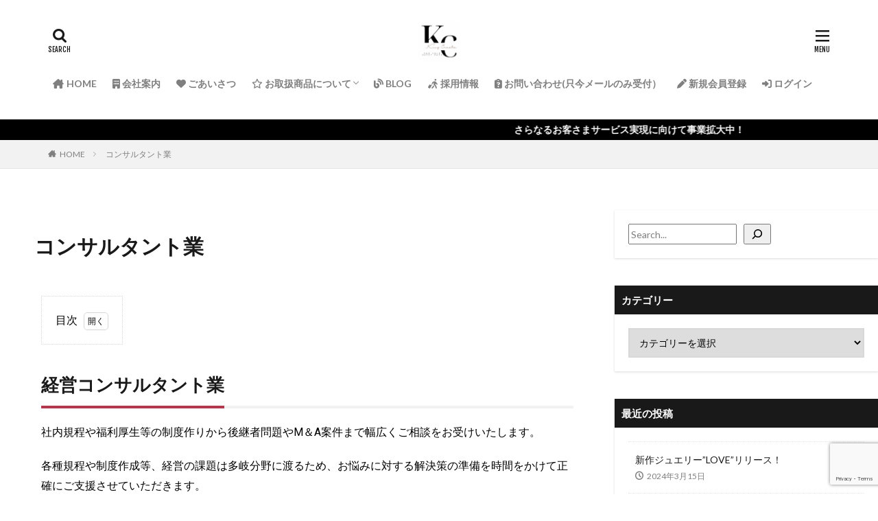

--- FILE ---
content_type: text/html; charset=UTF-8
request_url: https://kingcreate.net/%E3%82%B3%E3%83%B3%E3%82%B5%E3%83%AB%E3%82%BF%E3%83%B3%E3%83%88%E6%A5%AD/
body_size: 20032
content:

<!DOCTYPE html>

<html lang="ja" prefix="og: http://ogp.me/ns#" class="t-html 
t-middle ">

<head prefix="og: http://ogp.me/ns# fb: http://ogp.me/ns/fb# article: http://ogp.me/ns/article#">
<meta charset="UTF-8">
<title>コンサルタント業│King Create</title>
<meta name='robots' content='max-image-preview:large' />
<link rel='dns-prefetch' href='//stats.wp.com' />
<link rel='dns-prefetch' href='//i0.wp.com' />
<link rel='dns-prefetch' href='//c0.wp.com' />
<link rel="alternate" title="oEmbed (JSON)" type="application/json+oembed" href="https://kingcreate.net/wp-json/oembed/1.0/embed?url=https%3A%2F%2Fkingcreate.net%2F%25e3%2582%25b3%25e3%2583%25b3%25e3%2582%25b5%25e3%2583%25ab%25e3%2582%25bf%25e3%2583%25b3%25e3%2583%2588%25e6%25a5%25ad%2F" />
<link rel="alternate" title="oEmbed (XML)" type="text/xml+oembed" href="https://kingcreate.net/wp-json/oembed/1.0/embed?url=https%3A%2F%2Fkingcreate.net%2F%25e3%2582%25b3%25e3%2583%25b3%25e3%2582%25b5%25e3%2583%25ab%25e3%2582%25bf%25e3%2583%25b3%25e3%2583%2588%25e6%25a5%25ad%2F&#038;format=xml" />
<style id='wp-img-auto-sizes-contain-inline-css' type='text/css'>
img:is([sizes=auto i],[sizes^="auto," i]){contain-intrinsic-size:3000px 1500px}
/*# sourceURL=wp-img-auto-sizes-contain-inline-css */
</style>
<link rel='stylesheet' id='dashicons-css' href='https://c0.wp.com/c/6.9/wp-includes/css/dashicons.min.css' type='text/css' media='all' />
<link rel='stylesheet' id='thickbox-css' href='https://c0.wp.com/c/6.9/wp-includes/js/thickbox/thickbox.css' type='text/css' media='all' />
<link rel='stylesheet' id='sbi_styles-css' href='https://kingcreate.net/wp-content/plugins/instagram-feed/css/sbi-styles.min.css?ver=6.2.6' type='text/css' media='all' />
<style id='classic-theme-styles-inline-css' type='text/css'>
/*! This file is auto-generated */
.wp-block-button__link{color:#fff;background-color:#32373c;border-radius:9999px;box-shadow:none;text-decoration:none;padding:calc(.667em + 2px) calc(1.333em + 2px);font-size:1.125em}.wp-block-file__button{background:#32373c;color:#fff;text-decoration:none}
/*# sourceURL=/wp-includes/css/classic-themes.min.css */
</style>
<link rel='stylesheet' id='contact-form-7-css' href='https://kingcreate.net/wp-content/plugins/contact-form-7/includes/css/styles.css?ver=5.8.3' type='text/css' media='all' />
<link rel='stylesheet' id='wp-members-css' href='https://kingcreate.net/wp-content/plugins/wp-members/assets/css/forms/generic-no-float.min.css?ver=3.4.8' type='text/css' media='all' />
<link rel='stylesheet' id='elementor-icons-css' href='https://kingcreate.net/wp-content/plugins/elementor/assets/lib/eicons/css/elementor-icons.min.css?ver=5.23.0' type='text/css' media='all' />
<link rel='stylesheet' id='elementor-frontend-css' href='https://kingcreate.net/wp-content/plugins/elementor/assets/css/frontend-lite.min.css?ver=3.17.3' type='text/css' media='all' />
<link rel='stylesheet' id='swiper-css' href='https://kingcreate.net/wp-content/plugins/elementor/assets/lib/swiper/v8/css/swiper.min.css?ver=8.4.5' type='text/css' media='all' />
<link rel='stylesheet' id='elementor-post-1424-css' href='https://kingcreate.net/wp-content/uploads/elementor/css/post-1424.css?ver=1700125378' type='text/css' media='all' />
<link rel='stylesheet' id='font-awesome-5-all-css' href='https://kingcreate.net/wp-content/plugins/elementor/assets/lib/font-awesome/css/all.min.css?ver=3.17.3' type='text/css' media='all' />
<link rel='stylesheet' id='font-awesome-4-shim-css' href='https://kingcreate.net/wp-content/plugins/elementor/assets/lib/font-awesome/css/v4-shims.min.css?ver=3.17.3' type='text/css' media='all' />
<link rel='stylesheet' id='elementor-global-css' href='https://kingcreate.net/wp-content/uploads/elementor/css/global.css?ver=1700125378' type='text/css' media='all' />
<link rel='stylesheet' id='elementor-post-1441-css' href='https://kingcreate.net/wp-content/uploads/elementor/css/post-1441.css?ver=1700127542' type='text/css' media='all' />
<link rel='stylesheet' id='google-fonts-1-css' href='https://fonts.googleapis.com/css?family=Roboto%3A100%2C100italic%2C200%2C200italic%2C300%2C300italic%2C400%2C400italic%2C500%2C500italic%2C600%2C600italic%2C700%2C700italic%2C800%2C800italic%2C900%2C900italic%7CRoboto+Slab%3A100%2C100italic%2C200%2C200italic%2C300%2C300italic%2C400%2C400italic%2C500%2C500italic%2C600%2C600italic%2C700%2C700italic%2C800%2C800italic%2C900%2C900italic&#038;display=swap&#038;ver=6.9' type='text/css' media='all' />
<link rel='stylesheet' id='elementor-icons-shared-0-css' href='https://kingcreate.net/wp-content/plugins/elementor/assets/lib/font-awesome/css/fontawesome.min.css?ver=5.15.3' type='text/css' media='all' />
<link rel='stylesheet' id='elementor-icons-fa-regular-css' href='https://kingcreate.net/wp-content/plugins/elementor/assets/lib/font-awesome/css/regular.min.css?ver=5.15.3' type='text/css' media='all' />
<link rel='stylesheet' id='jetpack_css-css' href='https://c0.wp.com/p/jetpack/12.8.2/css/jetpack.css' type='text/css' media='all' />
<link rel="preconnect" href="https://fonts.gstatic.com/" crossorigin><script type="text/javascript" src="https://c0.wp.com/c/6.9/wp-includes/js/jquery/jquery.min.js" id="jquery-core-js"></script>
<script type="text/javascript" src="https://c0.wp.com/c/6.9/wp-includes/js/jquery/jquery-migrate.min.js" id="jquery-migrate-js"></script>
<script type="text/javascript" src="https://kingcreate.net/wp-content/plugins/elementor/assets/lib/font-awesome/js/v4-shims.min.js?ver=3.17.3" id="font-awesome-4-shim-js"></script>
<link rel="https://api.w.org/" href="https://kingcreate.net/wp-json/" /><link rel="alternate" title="JSON" type="application/json" href="https://kingcreate.net/wp-json/wp/v2/pages/1441" />	<style>img#wpstats{display:none}</style>
		<link class="css-async" rel href="https://kingcreate.net/wp-content/themes/the-thor/css/icon.min.css">
<link class="css-async" rel href="https://fonts.googleapis.com/css?family=Lato:100,300,400,700,900">
<link class="css-async" rel href="https://fonts.googleapis.com/css?family=Fjalla+One">
<link rel="stylesheet" href="https://fonts.googleapis.com/css?family=Noto+Sans+JP:100,200,300,400,500,600,700,800,900">
<link rel="stylesheet" href="https://kingcreate.net/wp-content/themes/the-thor/style.min.css">
<link class="css-async" rel href="https://kingcreate.net/wp-content/themes/the-thor-child/style-user.css?1535343924">
<link rel="canonical" href="https://kingcreate.net/%e3%82%b3%e3%83%b3%e3%82%b5%e3%83%ab%e3%82%bf%e3%83%b3%e3%83%88%e6%a5%ad/" />
<script src="https://ajax.googleapis.com/ajax/libs/jquery/1.12.4/jquery.min.js"></script>
<meta http-equiv="X-UA-Compatible" content="IE=edge">
<meta name="viewport" content="width=device-width, initial-scale=1, viewport-fit=cover"/>
<style>
.widget.widget_nav_menu ul.menu{border-color: rgba(178,56,78,0.15);}.widget.widget_nav_menu ul.menu li{border-color: rgba(178,56,78,0.75);}.widget.widget_nav_menu ul.menu .sub-menu li{border-color: rgba(178,56,78,0.15);}.widget.widget_nav_menu ul.menu .sub-menu li .sub-menu li:first-child{border-color: rgba(178,56,78,0.15);}.widget.widget_nav_menu ul.menu li a:hover{background-color: rgba(178,56,78,0.75);}.widget.widget_nav_menu ul.menu .current-menu-item > a{background-color: rgba(178,56,78,0.75);}.widget.widget_nav_menu ul.menu li .sub-menu li a:before {color:#b2384e;}.widget.widget_nav_menu ul.menu li a{background-color:#b2384e;}.widget.widget_nav_menu ul.menu .sub-menu a:hover{color:#b2384e;}.widget.widget_nav_menu ul.menu .sub-menu .current-menu-item a{color:#b2384e;}.widget.widget_categories ul{border-color: rgba(178,56,78,0.15);}.widget.widget_categories ul li{border-color: rgba(178,56,78,0.75);}.widget.widget_categories ul .children li{border-color: rgba(178,56,78,0.15);}.widget.widget_categories ul .children li .children li:first-child{border-color: rgba(178,56,78,0.15);}.widget.widget_categories ul li a:hover{background-color: rgba(178,56,78,0.75);}.widget.widget_categories ul .current-menu-item > a{background-color: rgba(178,56,78,0.75);}.widget.widget_categories ul li .children li a:before {color:#b2384e;}.widget.widget_categories ul li a{background-color:#b2384e;}.widget.widget_categories ul .children a:hover{color:#b2384e;}.widget.widget_categories ul .children .current-menu-item a{color:#b2384e;}.widgetSearch__input:hover{border-color:#b2384e;}.widgetCatTitle{background-color:#b2384e;}.widgetCatTitle__inner{background-color:#b2384e;}.widgetSearch__submit:hover{background-color:#b2384e;}.widgetProfile__sns{background-color:#b2384e;}.widget.widget_calendar .calendar_wrap tbody a:hover{background-color:#b2384e;}.widget ul li a:hover{color:#b2384e;}.widget.widget_rss .rsswidget:hover{color:#b2384e;}.widget.widget_tag_cloud a:hover{background-color:#b2384e;}.widget select:hover{border-color:#b2384e;}.widgetSearch__checkLabel:hover:after{border-color:#b2384e;}.widgetSearch__check:checked .widgetSearch__checkLabel:before, .widgetSearch__check:checked + .widgetSearch__checkLabel:before{border-color:#b2384e;}.widgetTab__item.current{border-top-color:#b2384e;}.widgetTab__item:hover{border-top-color:#b2384e;}.searchHead__title{background-color:#b2384e;}.searchHead__submit:hover{color:#b2384e;}.menuBtn__close:hover{color:#b2384e;}.menuBtn__link:hover{color:#b2384e;}@media only screen and (min-width: 992px){.menuBtn__link {background-color:#b2384e;}}.t-headerCenter .menuBtn__link:hover{color:#b2384e;}.searchBtn__close:hover{color:#b2384e;}.searchBtn__link:hover{color:#b2384e;}.breadcrumb__item a:hover{color:#b2384e;}.pager__item{color:#b2384e;}.pager__item:hover, .pager__item-current{background-color:#b2384e; color:#fff;}.page-numbers{color:#b2384e;}.page-numbers:hover, .page-numbers.current{background-color:#b2384e; color:#fff;}.pagePager__item{color:#b2384e;}.pagePager__item:hover, .pagePager__item-current{background-color:#b2384e; color:#fff;}.heading a:hover{color:#b2384e;}.eyecatch__cat{background-color:#b2384e;}.the__category{background-color:#b2384e;}.dateList__item a:hover{color:#b2384e;}.controllerFooter__item:last-child{background-color:#b2384e;}.controllerFooter__close{background-color:#b2384e;}.bottomFooter__topBtn{background-color:#b2384e;}.mask-color{background-color:#b2384e;}.mask-colorgray{background-color:#b2384e;}.pickup3__item{background-color:#b2384e;}.categoryBox__title{color:#b2384e;}.comments__list .comment-meta{background-color:#b2384e;}.comment-respond .submit{background-color:#b2384e;}.prevNext__pop{background-color:#b2384e;}.swiper-pagination-bullet-active{background-color:#b2384e;}.swiper-slider .swiper-button-next, .swiper-slider .swiper-container-rtl .swiper-button-prev, .swiper-slider .swiper-button-prev, .swiper-slider .swiper-container-rtl .swiper-button-next	{background-color:#b2384e;}body{background:#ffffff;}.infoHead{background-color:#000000;}.l-header{background-color:#ffffff;}.globalNavi::before{background: -webkit-gradient(linear,left top,right top,color-stop(0%,rgba(255,255,255,0)),color-stop(100%,#ffffff));}.snsFooter{background-color:#b2384e}.widget-main .heading.heading-widget{background-color:#b2384e}.widget-main .heading.heading-widgetsimple{background-color:#b2384e}.widget-main .heading.heading-widgetsimplewide{background-color:#b2384e}.widget-main .heading.heading-widgetwide{background-color:#b2384e}.widget-main .heading.heading-widgetbottom:before{border-color:#b2384e}.widget-main .heading.heading-widgetborder{border-color:#b2384e}.widget-main .heading.heading-widgetborder::before,.widget-main .heading.heading-widgetborder::after{background-color:#b2384e}.widget-side .heading.heading-widget{background-color:#191919}.widget-side .heading.heading-widgetsimple{background-color:#191919}.widget-side .heading.heading-widgetsimplewide{background-color:#191919}.widget-side .heading.heading-widgetwide{background-color:#191919}.widget-side .heading.heading-widgetbottom:before{border-color:#191919}.widget-side .heading.heading-widgetborder{border-color:#191919}.widget-side .heading.heading-widgetborder::before,.widget-side .heading.heading-widgetborder::after{background-color:#191919}.widget-foot .heading.heading-widget{background-color:#191919}.widget-foot .heading.heading-widgetsimple{background-color:#191919}.widget-foot .heading.heading-widgetsimplewide{background-color:#191919}.widget-foot .heading.heading-widgetwide{background-color:#191919}.widget-foot .heading.heading-widgetbottom:before{border-color:#191919}.widget-foot .heading.heading-widgetborder{border-color:#191919}.widget-foot .heading.heading-widgetborder::before,.widget-foot .heading.heading-widgetborder::after{background-color:#191919}.widget-menu .heading.heading-widget{background-color:#b2384e}.widget-menu .heading.heading-widgetsimple{background-color:#b2384e}.widget-menu .heading.heading-widgetsimplewide{background-color:#b2384e}.widget-menu .heading.heading-widgetwide{background-color:#b2384e}.widget-menu .heading.heading-widgetbottom:before{border-color:#b2384e}.widget-menu .heading.heading-widgetborder{border-color:#b2384e}.widget-menu .heading.heading-widgetborder::before,.widget-menu .heading.heading-widgetborder::after{background-color:#b2384e}.swiper-slider{height: 320px;}@media only screen and (min-width: 768px){.swiper-slider {height: 700px;}}.pickupHead{background-color:#b2384e}.rankingBox__bg{background-color:#b2384e}.the__ribbon{background-color:#bc3531}.the__ribbon:after{border-left-color:#bc3531; border-right-color:#bc3531}.content .balloon .balloon__img{width: 90px; height: 90px;}.content .balloon .balloon__img-left div {width: 90px;height: 90px;}.content .balloon .balloon__img-right div{width: 90px;height: 90px;}.content .balloon .balloon__text {max-width: calc(100% - 105px);}@media only screen and (min-width: 768px){.content .balloon .balloon__img{width: 120px; height: 120px;}.content .balloon .balloon__img-left div {width: 120px;height: 120px;}.content .balloon .balloon__img-right div{width: 120px;height: 120px;}.content .balloon .balloon__text {max-width: calc(100% - 280px);}}.postcta-bg{background-color:#3970a2}.pagecta-bg{background-color:#b7b7b7}.content .afTagBox__btnDetail{background-color:#37c6c6;}.widget .widgetAfTag__btnDetail{background-color:#37c6c6;}.content .afTagBox__btnAf{background-color:#dd3333;}.widget .widgetAfTag__btnAf{background-color:#dd3333;}.content a{color:#b2384e;}.phrase a{color:#b2384e;}.content .sitemap li a:hover{color:#b2384e;}.content h2 a:hover,.content h3 a:hover,.content h4 a:hover,.content h5 a:hover{color:#b2384e;}.content ul.menu li a:hover{color:#b2384e;}.content .es-LiconBox:before{background-color:#a83f3f;}.content .es-LiconCircle:before{background-color:#a83f3f;}.content .es-BTiconBox:before{background-color:#a83f3f;}.content .es-BTiconCircle:before{background-color:#a83f3f;}.content .es-BiconObi{border-color:#a83f3f;}.content .es-BiconCorner:before{background-color:#a83f3f;}.content .es-BiconCircle:before{background-color:#a83f3f;}.content .es-BmarkHatena::before{background-color:#005293;}.content .es-BmarkExcl::before{background-color:#b60105;}.content .es-BmarkQ::before{background-color:#005293;}.content .es-BmarkQ::after{border-top-color:#005293;}.content .es-BmarkA::before{color:#b60105;}.content .es-BsubTradi::before{color:#1e73be;background-color:#ddf2ff;border-color:#4b9167;}.btn__link-primary{color:#ffffff; background-color:#b2384e;}.content .btn__link-primary{color:#ffffff; background-color:#b2384e;}.searchBtn__contentInner .btn__link-search{color:#ffffff; background-color:#b2384e;}.btn__link-secondary{color:#ffffff; background-color:#b2384e;}.content .btn__link-secondary{color:#ffffff; background-color:#b2384e;}.btn__link-search{color:#ffffff; background-color:#b2384e;}.btn__link-normal{color:#b2384e;}.content .btn__link-normal{color:#b2384e;}.btn__link-normal:hover{background-color:#b2384e;}.content .btn__link-normal:hover{background-color:#b2384e;}.comments__list .comment-reply-link{color:#b2384e;}.comments__list .comment-reply-link:hover{background-color:#b2384e;}@media only screen and (min-width: 992px){.subNavi__link-pickup{color:#b2384e;}}@media only screen and (min-width: 992px){.subNavi__link-pickup:hover{background-color:#b2384e;}}.partsH2-4 h2{color:#191919;}.partsH2-4 h2::before{border-color:#b2384e;}.partsH2-4 h2::after{border-color:#f2f2f2;}.partsH3-61 h3{color:#191919;}.partsH3-61 h3::after{background-color:#b2384e;}.content h4{color:#191919}.content h5{color:#191919}.content ul > li::before{color:#a83f3f;}.content ul{color:#191919;}.content ol > li::before{color:#a83f3f; border-color:#a83f3f;}.content ol > li > ol > li::before{background-color:#a83f3f; border-color:#a83f3f;}.content ol > li > ol > li > ol > li::before{color:#a83f3f; border-color:#a83f3f;}.content ol{color:#191919;}.content .balloon .balloon__text{color:#191919; background-color:#f2f2f2;}.content .balloon .balloon__text-left:before{border-left-color:#f2f2f2;}.content .balloon .balloon__text-right:before{border-right-color:#f2f2f2;}.content .balloon-boder .balloon__text{color:#191919; background-color:#ffffff;  border-color:#d8d8d8;}.content .balloon-boder .balloon__text-left:before{border-left-color:#d8d8d8;}.content .balloon-boder .balloon__text-left:after{border-left-color:#ffffff;}.content .balloon-boder .balloon__text-right:before{border-right-color:#d8d8d8;}.content .balloon-boder .balloon__text-right:after{border-right-color:#ffffff;}.content blockquote{color:#191919; background-color:#f2f2f2;}.content blockquote::before{color:#d8d8d8;}.content table{color:#191919; border-top-color:#E5E5E5; border-left-color:#E5E5E5;}.content table th{background:#7f7f7f; color:#ffffff; ;border-right-color:#E5E5E5; border-bottom-color:#E5E5E5;}.content table td{background:#ffffff; ;border-right-color:#E5E5E5; border-bottom-color:#E5E5E5;}.content table tr:nth-child(odd) td{background-color:#f2f2f2;}
</style>
<meta name="generator" content="Elementor 3.17.3; features: e_dom_optimization, e_optimized_assets_loading, e_optimized_css_loading, additional_custom_breakpoints, block_editor_assets_optimize, e_image_loading_optimization; settings: css_print_method-external, google_font-enabled, font_display-swap">
<noscript><style>.lazyload[data-src]{display:none !important;}</style></noscript><style>.lazyload{background-image:none !important;}.lazyload:before{background-image:none !important;}</style><link rel="icon" href="https://i0.wp.com/kingcreate.net/wp-content/uploads/2023/09/cropped-IMG_7240-e1695023010111-1.png?fit=32%2C32&#038;ssl=1" sizes="32x32" />
<link rel="icon" href="https://i0.wp.com/kingcreate.net/wp-content/uploads/2023/09/cropped-IMG_7240-e1695023010111-1.png?fit=192%2C192&#038;ssl=1" sizes="192x192" />
<link rel="apple-touch-icon" href="https://i0.wp.com/kingcreate.net/wp-content/uploads/2023/09/cropped-IMG_7240-e1695023010111-1.png?fit=180%2C180&#038;ssl=1" />
<meta name="msapplication-TileImage" content="https://i0.wp.com/kingcreate.net/wp-content/uploads/2023/09/cropped-IMG_7240-e1695023010111-1.png?fit=270%2C270&#038;ssl=1" />
		<style type="text/css" id="wp-custom-css">
			.top3c .column__item{
	border:2px solid #eee;
	padding:15px 10px;
}
.u-shadow{
	box-shadow:none;
}
.l-wrapper{
	max-width:1300px;
	    padding-left: 0px;
    padding-right: 0px;
}
.l-main{
	max-width:1300px;
	margin:0 auto;
}
.fa, .fa-brands, .fa-classic, .fa-regular, .fa-sharp, .fa-solid, .fab, .far, .fas{
	margin-right:3px;
}
.phrase-slider img{
max-width:100%;
}
h2.access{
    width: 100%;
    border-bottom: 1px dotted #d8d8d8;
}
.custom-html-widget p{
	margin-bottom:15px;
}
.commonCtr__contents{
	color:#fff;
}
.commonCtr__contents h2{
	color:#fff;
	font-size:2.5rem;
	margin-bottom:25px;
}
.commonCtr__contents .btn{
	margin-top:25px;
}
.commonCtr__bg{
	background-image:url(https://kingcreate.net/wp-content/uploads/shutterstock_514745911.jpg);
}		</style>
		<!– Global site tag (gtag.js) – Google Analytics –>
<script async src='https://www.googletagmanager.com/gtag/js?id=G-JXK2MHF18P'></script>
<script>
    window.dataLayer = window.dataLayer || [];
    function gtag(){dataLayer.push(arguments);}
    gtag('js', new Date());
    gtag('config', 'G-JXK2MHF18P');
    
</script>
<!– /Global site tag (gtag.js) – Google Analytics –>
<meta property="og:site_name" content="King Create" />
<meta property="og:type" content="article" />
<meta property="og:title" content="コンサルタント業" />
<meta property="og:description" content="目次 1 経営コンサルタント業2 営業コンサルタント業2.1 営業におけるコンサルタント研修 経営コンサルタント業 社内規程や福利厚生等の制度作りから後継者問題やM＆A案件まで幅広くご相談をお受けいたします。 各種規程や制度作成等、経営の課" />
<meta property="og:url" content="https://kingcreate.net/%e3%82%b3%e3%83%b3%e3%82%b5%e3%83%ab%e3%82%bf%e3%83%b3%e3%83%88%e6%a5%ad/" />
<meta property="og:image" content="https://thor-demo01.fit-theme.com/wp-content/uploads/2018/08/people-2563491_1280.jpg" />
<meta name="twitter:card" content="summary_large_image" />
<meta name="twitter:site" content="@KingCreate2023" />
<meta property="fb:app_id" content="118235222147114" />

<script src="https://kit.fontawesome.com/f6f6cdc04c.js" crossorigin="anonymous"></script>
<style id='wp-block-search-inline-css' type='text/css'>
.wp-block-search__button{margin-left:10px;word-break:normal}.wp-block-search__button.has-icon{line-height:0}.wp-block-search__button svg{height:1.25em;min-height:24px;min-width:24px;width:1.25em;fill:currentColor;vertical-align:text-bottom}:where(.wp-block-search__button){border:1px solid #ccc;padding:6px 10px}.wp-block-search__inside-wrapper{display:flex;flex:auto;flex-wrap:nowrap;max-width:100%}.wp-block-search__label{width:100%}.wp-block-search.wp-block-search__button-only .wp-block-search__button{box-sizing:border-box;display:flex;flex-shrink:0;justify-content:center;margin-left:0;max-width:100%}.wp-block-search.wp-block-search__button-only .wp-block-search__inside-wrapper{min-width:0!important;transition-property:width}.wp-block-search.wp-block-search__button-only .wp-block-search__input{flex-basis:100%;transition-duration:.3s}.wp-block-search.wp-block-search__button-only.wp-block-search__searchfield-hidden,.wp-block-search.wp-block-search__button-only.wp-block-search__searchfield-hidden .wp-block-search__inside-wrapper{overflow:hidden}.wp-block-search.wp-block-search__button-only.wp-block-search__searchfield-hidden .wp-block-search__input{border-left-width:0!important;border-right-width:0!important;flex-basis:0;flex-grow:0;margin:0;min-width:0!important;padding-left:0!important;padding-right:0!important;width:0!important}:where(.wp-block-search__input){appearance:none;border:1px solid #949494;flex-grow:1;font-family:inherit;font-size:inherit;font-style:inherit;font-weight:inherit;letter-spacing:inherit;line-height:inherit;margin-left:0;margin-right:0;min-width:3rem;padding:8px;text-decoration:unset!important;text-transform:inherit}:where(.wp-block-search__button-inside .wp-block-search__inside-wrapper){background-color:#fff;border:1px solid #949494;box-sizing:border-box;padding:4px}:where(.wp-block-search__button-inside .wp-block-search__inside-wrapper) .wp-block-search__input{border:none;border-radius:0;padding:0 4px}:where(.wp-block-search__button-inside .wp-block-search__inside-wrapper) .wp-block-search__input:focus{outline:none}:where(.wp-block-search__button-inside .wp-block-search__inside-wrapper) :where(.wp-block-search__button){padding:4px 8px}.wp-block-search.aligncenter .wp-block-search__inside-wrapper{margin:auto}.wp-block[data-align=right] .wp-block-search.wp-block-search__button-only .wp-block-search__inside-wrapper{float:right}
/*# sourceURL=https://c0.wp.com/c/6.9/wp-includes/blocks/search/style.min.css */
</style>
<style id='global-styles-inline-css' type='text/css'>
:root{--wp--preset--aspect-ratio--square: 1;--wp--preset--aspect-ratio--4-3: 4/3;--wp--preset--aspect-ratio--3-4: 3/4;--wp--preset--aspect-ratio--3-2: 3/2;--wp--preset--aspect-ratio--2-3: 2/3;--wp--preset--aspect-ratio--16-9: 16/9;--wp--preset--aspect-ratio--9-16: 9/16;--wp--preset--color--black: #000000;--wp--preset--color--cyan-bluish-gray: #abb8c3;--wp--preset--color--white: #ffffff;--wp--preset--color--pale-pink: #f78da7;--wp--preset--color--vivid-red: #cf2e2e;--wp--preset--color--luminous-vivid-orange: #ff6900;--wp--preset--color--luminous-vivid-amber: #fcb900;--wp--preset--color--light-green-cyan: #7bdcb5;--wp--preset--color--vivid-green-cyan: #00d084;--wp--preset--color--pale-cyan-blue: #8ed1fc;--wp--preset--color--vivid-cyan-blue: #0693e3;--wp--preset--color--vivid-purple: #9b51e0;--wp--preset--gradient--vivid-cyan-blue-to-vivid-purple: linear-gradient(135deg,rgb(6,147,227) 0%,rgb(155,81,224) 100%);--wp--preset--gradient--light-green-cyan-to-vivid-green-cyan: linear-gradient(135deg,rgb(122,220,180) 0%,rgb(0,208,130) 100%);--wp--preset--gradient--luminous-vivid-amber-to-luminous-vivid-orange: linear-gradient(135deg,rgb(252,185,0) 0%,rgb(255,105,0) 100%);--wp--preset--gradient--luminous-vivid-orange-to-vivid-red: linear-gradient(135deg,rgb(255,105,0) 0%,rgb(207,46,46) 100%);--wp--preset--gradient--very-light-gray-to-cyan-bluish-gray: linear-gradient(135deg,rgb(238,238,238) 0%,rgb(169,184,195) 100%);--wp--preset--gradient--cool-to-warm-spectrum: linear-gradient(135deg,rgb(74,234,220) 0%,rgb(151,120,209) 20%,rgb(207,42,186) 40%,rgb(238,44,130) 60%,rgb(251,105,98) 80%,rgb(254,248,76) 100%);--wp--preset--gradient--blush-light-purple: linear-gradient(135deg,rgb(255,206,236) 0%,rgb(152,150,240) 100%);--wp--preset--gradient--blush-bordeaux: linear-gradient(135deg,rgb(254,205,165) 0%,rgb(254,45,45) 50%,rgb(107,0,62) 100%);--wp--preset--gradient--luminous-dusk: linear-gradient(135deg,rgb(255,203,112) 0%,rgb(199,81,192) 50%,rgb(65,88,208) 100%);--wp--preset--gradient--pale-ocean: linear-gradient(135deg,rgb(255,245,203) 0%,rgb(182,227,212) 50%,rgb(51,167,181) 100%);--wp--preset--gradient--electric-grass: linear-gradient(135deg,rgb(202,248,128) 0%,rgb(113,206,126) 100%);--wp--preset--gradient--midnight: linear-gradient(135deg,rgb(2,3,129) 0%,rgb(40,116,252) 100%);--wp--preset--font-size--small: 13px;--wp--preset--font-size--medium: 20px;--wp--preset--font-size--large: 36px;--wp--preset--font-size--x-large: 42px;--wp--preset--spacing--20: 0.44rem;--wp--preset--spacing--30: 0.67rem;--wp--preset--spacing--40: 1rem;--wp--preset--spacing--50: 1.5rem;--wp--preset--spacing--60: 2.25rem;--wp--preset--spacing--70: 3.38rem;--wp--preset--spacing--80: 5.06rem;--wp--preset--shadow--natural: 6px 6px 9px rgba(0, 0, 0, 0.2);--wp--preset--shadow--deep: 12px 12px 50px rgba(0, 0, 0, 0.4);--wp--preset--shadow--sharp: 6px 6px 0px rgba(0, 0, 0, 0.2);--wp--preset--shadow--outlined: 6px 6px 0px -3px rgb(255, 255, 255), 6px 6px rgb(0, 0, 0);--wp--preset--shadow--crisp: 6px 6px 0px rgb(0, 0, 0);}:where(.is-layout-flex){gap: 0.5em;}:where(.is-layout-grid){gap: 0.5em;}body .is-layout-flex{display: flex;}.is-layout-flex{flex-wrap: wrap;align-items: center;}.is-layout-flex > :is(*, div){margin: 0;}body .is-layout-grid{display: grid;}.is-layout-grid > :is(*, div){margin: 0;}:where(.wp-block-columns.is-layout-flex){gap: 2em;}:where(.wp-block-columns.is-layout-grid){gap: 2em;}:where(.wp-block-post-template.is-layout-flex){gap: 1.25em;}:where(.wp-block-post-template.is-layout-grid){gap: 1.25em;}.has-black-color{color: var(--wp--preset--color--black) !important;}.has-cyan-bluish-gray-color{color: var(--wp--preset--color--cyan-bluish-gray) !important;}.has-white-color{color: var(--wp--preset--color--white) !important;}.has-pale-pink-color{color: var(--wp--preset--color--pale-pink) !important;}.has-vivid-red-color{color: var(--wp--preset--color--vivid-red) !important;}.has-luminous-vivid-orange-color{color: var(--wp--preset--color--luminous-vivid-orange) !important;}.has-luminous-vivid-amber-color{color: var(--wp--preset--color--luminous-vivid-amber) !important;}.has-light-green-cyan-color{color: var(--wp--preset--color--light-green-cyan) !important;}.has-vivid-green-cyan-color{color: var(--wp--preset--color--vivid-green-cyan) !important;}.has-pale-cyan-blue-color{color: var(--wp--preset--color--pale-cyan-blue) !important;}.has-vivid-cyan-blue-color{color: var(--wp--preset--color--vivid-cyan-blue) !important;}.has-vivid-purple-color{color: var(--wp--preset--color--vivid-purple) !important;}.has-black-background-color{background-color: var(--wp--preset--color--black) !important;}.has-cyan-bluish-gray-background-color{background-color: var(--wp--preset--color--cyan-bluish-gray) !important;}.has-white-background-color{background-color: var(--wp--preset--color--white) !important;}.has-pale-pink-background-color{background-color: var(--wp--preset--color--pale-pink) !important;}.has-vivid-red-background-color{background-color: var(--wp--preset--color--vivid-red) !important;}.has-luminous-vivid-orange-background-color{background-color: var(--wp--preset--color--luminous-vivid-orange) !important;}.has-luminous-vivid-amber-background-color{background-color: var(--wp--preset--color--luminous-vivid-amber) !important;}.has-light-green-cyan-background-color{background-color: var(--wp--preset--color--light-green-cyan) !important;}.has-vivid-green-cyan-background-color{background-color: var(--wp--preset--color--vivid-green-cyan) !important;}.has-pale-cyan-blue-background-color{background-color: var(--wp--preset--color--pale-cyan-blue) !important;}.has-vivid-cyan-blue-background-color{background-color: var(--wp--preset--color--vivid-cyan-blue) !important;}.has-vivid-purple-background-color{background-color: var(--wp--preset--color--vivid-purple) !important;}.has-black-border-color{border-color: var(--wp--preset--color--black) !important;}.has-cyan-bluish-gray-border-color{border-color: var(--wp--preset--color--cyan-bluish-gray) !important;}.has-white-border-color{border-color: var(--wp--preset--color--white) !important;}.has-pale-pink-border-color{border-color: var(--wp--preset--color--pale-pink) !important;}.has-vivid-red-border-color{border-color: var(--wp--preset--color--vivid-red) !important;}.has-luminous-vivid-orange-border-color{border-color: var(--wp--preset--color--luminous-vivid-orange) !important;}.has-luminous-vivid-amber-border-color{border-color: var(--wp--preset--color--luminous-vivid-amber) !important;}.has-light-green-cyan-border-color{border-color: var(--wp--preset--color--light-green-cyan) !important;}.has-vivid-green-cyan-border-color{border-color: var(--wp--preset--color--vivid-green-cyan) !important;}.has-pale-cyan-blue-border-color{border-color: var(--wp--preset--color--pale-cyan-blue) !important;}.has-vivid-cyan-blue-border-color{border-color: var(--wp--preset--color--vivid-cyan-blue) !important;}.has-vivid-purple-border-color{border-color: var(--wp--preset--color--vivid-purple) !important;}.has-vivid-cyan-blue-to-vivid-purple-gradient-background{background: var(--wp--preset--gradient--vivid-cyan-blue-to-vivid-purple) !important;}.has-light-green-cyan-to-vivid-green-cyan-gradient-background{background: var(--wp--preset--gradient--light-green-cyan-to-vivid-green-cyan) !important;}.has-luminous-vivid-amber-to-luminous-vivid-orange-gradient-background{background: var(--wp--preset--gradient--luminous-vivid-amber-to-luminous-vivid-orange) !important;}.has-luminous-vivid-orange-to-vivid-red-gradient-background{background: var(--wp--preset--gradient--luminous-vivid-orange-to-vivid-red) !important;}.has-very-light-gray-to-cyan-bluish-gray-gradient-background{background: var(--wp--preset--gradient--very-light-gray-to-cyan-bluish-gray) !important;}.has-cool-to-warm-spectrum-gradient-background{background: var(--wp--preset--gradient--cool-to-warm-spectrum) !important;}.has-blush-light-purple-gradient-background{background: var(--wp--preset--gradient--blush-light-purple) !important;}.has-blush-bordeaux-gradient-background{background: var(--wp--preset--gradient--blush-bordeaux) !important;}.has-luminous-dusk-gradient-background{background: var(--wp--preset--gradient--luminous-dusk) !important;}.has-pale-ocean-gradient-background{background: var(--wp--preset--gradient--pale-ocean) !important;}.has-electric-grass-gradient-background{background: var(--wp--preset--gradient--electric-grass) !important;}.has-midnight-gradient-background{background: var(--wp--preset--gradient--midnight) !important;}.has-small-font-size{font-size: var(--wp--preset--font-size--small) !important;}.has-medium-font-size{font-size: var(--wp--preset--font-size--medium) !important;}.has-large-font-size{font-size: var(--wp--preset--font-size--large) !important;}.has-x-large-font-size{font-size: var(--wp--preset--font-size--x-large) !important;}
/*# sourceURL=global-styles-inline-css */
</style>
</head>
<body class="t-logoSp30 t-logoPc60 t-naviNoneSp t-headerCenter t-footerFixed elementor-default elementor-kit-1424 elementor-page elementor-page-1441" id="top">


  <!--l-header-->
  <header class="l-header l-header-border">
    <div class="container container-header">

      <!--logo-->
			<p class="siteTitle">
				<a class="siteTitle__link" href="https://kingcreate.net">
											<img class="siteTitle__logo lazyload" src="[data-uri]" alt="King Create" width="2047" height="2047"  data-src="https://i0.wp.com/kingcreate.net/wp-content/uploads/2023/09/cropped-image0.png?fit=2047%2C2047&ssl=1" decoding="async" data-eio-rwidth="2047" data-eio-rheight="2047"><noscript><img class="siteTitle__logo" src="https://i0.wp.com/kingcreate.net/wp-content/uploads/2023/09/cropped-image0.png?fit=2047%2C2047&ssl=1" alt="King Create" width="2047" height="2047"  data-eio="l"></noscript>
					        </a>
      </p>      <!--/logo-->


      				<!--globalNavi-->
				<nav class="globalNavi u-none-sp">
					<div class="globalNavi__inner">
            <ul class="globalNavi__list"><li id="menu-item-1334" class="menu-item menu-item-type-post_type menu-item-object-page menu-item-home menu-item-1334"><a href="https://kingcreate.net/"><i class="fa-solid fa-house-chimney fa-fw"></i>HOME</a></li>
<li id="menu-item-1335" class="menu-item menu-item-type-post_type menu-item-object-page menu-item-1335"><a href="https://kingcreate.net/company-overview/"><i class="fa-solid fa-building"></i>会社案内</a></li>
<li id="menu-item-1343" class="menu-item menu-item-type-post_type menu-item-object-page menu-item-1343"><a href="https://kingcreate.net/greeting/"><i class="fa-solid fa-heart"></i>ごあいさつ</a></li>
<li id="menu-item-1677" class="menu-item menu-item-type-custom menu-item-object-custom menu-item-has-children menu-item-1677"><a href="#"><i class="fa-regular fa-star"></i>お取扱商品について</a>
<ul class="sub-menu">
	<li id="menu-item-1675" class="menu-item menu-item-type-post_type menu-item-object-page menu-item-1675"><a href="https://kingcreate.net/sales-consultant/"><i class="fa-solid fa-pen-to-square"></i>営業コンサルタント</a></li>
	<li id="menu-item-1676" class="menu-item menu-item-type-post_type menu-item-object-page menu-item-1676"><a href="https://kingcreate.net/business-consultant/"><i class="fa-regular fa-handshake"></i>経営コンサルタント</a></li>
	<li id="menu-item-1673" class="menu-item menu-item-type-post_type menu-item-object-page menu-item-1673"><a href="https://kingcreate.net/wholesale/"><i class="fa-solid fa-cube"></i>卸売について</a></li>
	<li id="menu-item-1674" class="menu-item menu-item-type-post_type menu-item-object-page menu-item-1674"><a href="https://kingcreate.net/purchase/"><i class="fa-solid fa-suitcase"></i>買取について</a></li>
	<li id="menu-item-2188" class="menu-item menu-item-type-custom menu-item-object-custom menu-item-2188"><a href="https://kingcreate.net/%e3%82%a4%e3%83%99%e3%83%b3%e3%83%88%e9%81%8b%e5%96%b6%e6%a5%ad/"><i class="fa-solid fa-suitcase"></i>イベント運営について</a></li>
</ul>
</li>
<li id="menu-item-1336" class="menu-item menu-item-type-post_type menu-item-object-page menu-item-1336"><a href="https://kingcreate.net/blog/"><i class="fa-solid fa-blog"></i>BLOG</a></li>
<li id="menu-item-1354" class="menu-item menu-item-type-post_type menu-item-object-page menu-item-1354"><a href="https://kingcreate.net/recruitment-information/"><i class="fa-solid fa-person-walking-luggage"></i>採用情報</a></li>
<li id="menu-item-1340" class="menu-item menu-item-type-post_type menu-item-object-page menu-item-1340"><a href="https://kingcreate.net/contact/"><i class="fa-solid fa-clipboard-question"></i>お問い合わせ(只今メールのみ受付）</a></li>
<li id="menu-item-1521" class="menu-item menu-item-type-post_type menu-item-object-page menu-item-1521"><a href="https://kingcreate.net/sign-up/"><i class="fa-solid fa-pen"></i>新規会員登録</a></li>
<li id="menu-item-1524" class="menu-item menu-item-type-post_type menu-item-object-page menu-item-1524"><a href="https://kingcreate.net/login/"><i class="fa-solid fa-right-to-bracket"></i>ログイン</a></li>
</ul>					</div>
				</nav>
				<!--/globalNavi-->
			

							<!--subNavi-->
				<nav class="subNavi">
	        	        				</nav>
				<!--/subNavi-->
			

            <!--searchBtn-->
			<div class="searchBtn ">
        <input class="searchBtn__checkbox" id="searchBtn-checkbox" type="checkbox">
        <label class="searchBtn__link searchBtn__link-text icon-search" for="searchBtn-checkbox"></label>
        <label class="searchBtn__unshown" for="searchBtn-checkbox"></label>

        <div class="searchBtn__content">
          <div class="searchBtn__scroll">
            <label class="searchBtn__close" for="searchBtn-checkbox"><i class="icon-close"></i>CLOSE</label>
            <div class="searchBtn__contentInner">
              <aside class="widget">
  <div class="widgetSearch">
    <form method="get" action="https://kingcreate.net" target="_top">
  <div class="widgetSearch__contents">
    <h3 class="heading heading-tertiary">キーワード</h3>
    <input class="widgetSearch__input widgetSearch__input-max" type="text" name="s" placeholder="キーワードを入力" value="">

        <ol class="widgetSearch__word">
            <li class="widgetSearch__wordItem"><a href="https://kingcreate.net?s=保険">保険</a></li>
	              <li class="widgetSearch__wordItem"><a href="https://kingcreate.net?s=ジュエリー">ジュエリー</a></li>
	              <li class="widgetSearch__wordItem"><a href="https://kingcreate.net?s=宝石">宝石</a></li>
	                  </ol>
    
  </div>

  <div class="widgetSearch__contents">
    <h3 class="heading heading-tertiary">カテゴリー</h3>
	<select  name='cat' id='cat_69773d3363297' class='widgetSearch__select'>
	<option value=''>カテゴリーを選択</option>
	<option class="level-0" value="33">ピックアップ記事</option>
	<option class="level-0" value="34">その他</option>
</select>
  </div>

  	<div class="widgetSearch__tag">
    <h3 class="heading heading-tertiary">タグ</h3>
    <label><input class="widgetSearch__check" type="checkbox" name="tag[]" value="%e3%82%b8%e3%83%a5%e3%82%a8%e3%83%aa%e3%83%bc%e8%b2%b7%e5%8f%96" /><span class="widgetSearch__checkLabel">ジュエリー買取</span></label><label><input class="widgetSearch__check" type="checkbox" name="tag[]" value="%e5%ae%9d%e7%9f%b3%e8%b2%b7%e5%8f%96" /><span class="widgetSearch__checkLabel">宝石買取</span></label><label><input class="widgetSearch__check" type="checkbox" name="tag[]" value="%e5%ba%83%e5%b3%b6%e5%b8%82" /><span class="widgetSearch__checkLabel">広島市</span></label><label><input class="widgetSearch__check" type="checkbox" name="tag[]" value="%e5%ba%83%e5%b3%b6%e5%b8%82%e4%b8%ad%e5%8c%ba" /><span class="widgetSearch__checkLabel">広島市中区</span></label><label><input class="widgetSearch__check" type="checkbox" name="tag[]" value="%e8%b2%b4%e9%87%91%e5%b1%9e%e8%b2%b7%e5%8f%96" /><span class="widgetSearch__checkLabel">貴金属買取</span></label><label><input class="widgetSearch__check" type="checkbox" name="tag[]" value="%e8%b2%b7%e5%8f%96" /><span class="widgetSearch__checkLabel">買取</span></label>  </div>
  
  <div class="btn btn-search">
    <button class="btn__link btn__link-search" type="submit" value="search">検索</button>
  </div>
</form>
  </div>
</aside>
            </div>
          </div>
        </div>
      </div>
			<!--/searchBtn-->
      

            <!--menuBtn-->
			<div class="menuBtn ">
        <input class="menuBtn__checkbox" id="menuBtn-checkbox" type="checkbox">
        <label class="menuBtn__link menuBtn__link-text icon-menu" for="menuBtn-checkbox"></label>
        <label class="menuBtn__unshown" for="menuBtn-checkbox"></label>
        <div class="menuBtn__content">
          <div class="menuBtn__scroll">
            <label class="menuBtn__close" for="menuBtn-checkbox"><i class="icon-close"></i>CLOSE</label>
            <div class="menuBtn__contentInner">
																														<aside class="widget widget-menu widget_categories"><h2 class="heading heading-widget">カテゴリー</h2><form action="https://kingcreate.net" method="get"><label class="screen-reader-text" for="cat">カテゴリー</label><select  name='cat' id='cat' class='postform'>
	<option value='-1'>カテゴリーを選択</option>
	<option class="level-0" value="34">その他&nbsp;&nbsp;(1)</option>
	<option class="level-0" value="33">ピックアップ記事&nbsp;&nbsp;(3)</option>
</select>
</form><script type="text/javascript">
/* <![CDATA[ */

( ( dropdownId ) => {
	const dropdown = document.getElementById( dropdownId );
	function onSelectChange() {
		setTimeout( () => {
			if ( 'escape' === dropdown.dataset.lastkey ) {
				return;
			}
			if ( dropdown.value && parseInt( dropdown.value ) > 0 && dropdown instanceof HTMLSelectElement ) {
				dropdown.parentElement.submit();
			}
		}, 250 );
	}
	function onKeyUp( event ) {
		if ( 'Escape' === event.key ) {
			dropdown.dataset.lastkey = 'escape';
		} else {
			delete dropdown.dataset.lastkey;
		}
	}
	function onClick() {
		delete dropdown.dataset.lastkey;
	}
	dropdown.addEventListener( 'keyup', onKeyUp );
	dropdown.addEventListener( 'click', onClick );
	dropdown.addEventListener( 'change', onSelectChange );
})( "cat" );

//# sourceURL=WP_Widget_Categories%3A%3Awidget
/* ]]> */
</script>
</aside><aside class="widget widget-menu widget_nav_menu"><div class="menu-main-container"><ul id="menu-main-1" class="menu"><li class="menu-item menu-item-type-post_type menu-item-object-page menu-item-home menu-item-1334"><a href="https://kingcreate.net/"><i class="fa-solid fa-house-chimney fa-fw"></i>HOME</a></li>
<li class="menu-item menu-item-type-post_type menu-item-object-page menu-item-1335"><a href="https://kingcreate.net/company-overview/"><i class="fa-solid fa-building"></i>会社案内</a></li>
<li class="menu-item menu-item-type-post_type menu-item-object-page menu-item-1343"><a href="https://kingcreate.net/greeting/"><i class="fa-solid fa-heart"></i>ごあいさつ</a></li>
<li class="menu-item menu-item-type-custom menu-item-object-custom menu-item-has-children menu-item-1677"><a href="#"><i class="fa-regular fa-star"></i>お取扱商品について</a>
<ul class="sub-menu">
	<li class="menu-item menu-item-type-post_type menu-item-object-page menu-item-1675"><a href="https://kingcreate.net/sales-consultant/"><i class="fa-solid fa-pen-to-square"></i>営業コンサルタント</a></li>
	<li class="menu-item menu-item-type-post_type menu-item-object-page menu-item-1676"><a href="https://kingcreate.net/business-consultant/"><i class="fa-regular fa-handshake"></i>経営コンサルタント</a></li>
	<li class="menu-item menu-item-type-post_type menu-item-object-page menu-item-1673"><a href="https://kingcreate.net/wholesale/"><i class="fa-solid fa-cube"></i>卸売について</a></li>
	<li class="menu-item menu-item-type-post_type menu-item-object-page menu-item-1674"><a href="https://kingcreate.net/purchase/"><i class="fa-solid fa-suitcase"></i>買取について</a></li>
	<li class="menu-item menu-item-type-custom menu-item-object-custom menu-item-2188"><a href="https://kingcreate.net/%e3%82%a4%e3%83%99%e3%83%b3%e3%83%88%e9%81%8b%e5%96%b6%e6%a5%ad/"><i class="fa-solid fa-suitcase"></i>イベント運営について</a></li>
</ul>
</li>
<li class="menu-item menu-item-type-post_type menu-item-object-page menu-item-1336"><a href="https://kingcreate.net/blog/"><i class="fa-solid fa-blog"></i>BLOG</a></li>
<li class="menu-item menu-item-type-post_type menu-item-object-page menu-item-1354"><a href="https://kingcreate.net/recruitment-information/"><i class="fa-solid fa-person-walking-luggage"></i>採用情報</a></li>
<li class="menu-item menu-item-type-post_type menu-item-object-page menu-item-1340"><a href="https://kingcreate.net/contact/"><i class="fa-solid fa-clipboard-question"></i>お問い合わせ(只今メールのみ受付）</a></li>
<li class="menu-item menu-item-type-post_type menu-item-object-page menu-item-1521"><a href="https://kingcreate.net/sign-up/"><i class="fa-solid fa-pen"></i>新規会員登録</a></li>
<li class="menu-item menu-item-type-post_type menu-item-object-page menu-item-1524"><a href="https://kingcreate.net/login/"><i class="fa-solid fa-right-to-bracket"></i>ログイン</a></li>
</ul></div></aside><aside class="widget widget-menu widget_calendar"><h2 class="heading heading-widget">カレンダー</h2><div id="calendar_wrap" class="calendar_wrap"><table id="wp-calendar" class="wp-calendar-table">
	<caption>2026年1月</caption>
	<thead>
	<tr>
		<th scope="col" aria-label="月曜日">月</th>
		<th scope="col" aria-label="火曜日">火</th>
		<th scope="col" aria-label="水曜日">水</th>
		<th scope="col" aria-label="木曜日">木</th>
		<th scope="col" aria-label="金曜日">金</th>
		<th scope="col" aria-label="土曜日">土</th>
		<th scope="col" aria-label="日曜日">日</th>
	</tr>
	</thead>
	<tbody>
	<tr>
		<td colspan="3" class="pad">&nbsp;</td><td>1</td><td>2</td><td>3</td><td>4</td>
	</tr>
	<tr>
		<td>5</td><td>6</td><td>7</td><td>8</td><td>9</td><td>10</td><td>11</td>
	</tr>
	<tr>
		<td>12</td><td>13</td><td>14</td><td>15</td><td>16</td><td>17</td><td>18</td>
	</tr>
	<tr>
		<td>19</td><td>20</td><td>21</td><td>22</td><td>23</td><td>24</td><td>25</td>
	</tr>
	<tr>
		<td id="today">26</td><td>27</td><td>28</td><td>29</td><td>30</td><td>31</td>
		<td class="pad" colspan="1">&nbsp;</td>
	</tr>
	</tbody>
	</table><nav aria-label="前と次の月" class="wp-calendar-nav">
		<span class="wp-calendar-nav-prev"><a href="https://kingcreate.net/2024/03/">&laquo; 3月</a></span>
		<span class="pad">&nbsp;</span>
		<span class="wp-calendar-nav-next">&nbsp;</span>
	</nav></div></aside>							            </div>
          </div>
        </div>
			</div>
			<!--/menuBtn-->
      
    </div>
  </header>
  <!--/l-header-->


  <!--l-headerBottom-->
  <div class="l-headerBottom">

    
			    <div class="wider">
	      <!--infoHead-->
	      <div class="infoHead">
	        <span class="infoHead__text">	          さらなるお客さまサービス実現に向けて事業拡大中！	        </span>	      </div>
	      <!--/infoHead-->
	    </div>
	  
	  
  </div>
  <!--l-headerBottom-->

<div class="wider">
  <div class="breadcrumb"><ul class="breadcrumb__list container"><li class="breadcrumb__item icon-home"><a href="https://kingcreate.net">HOME</a></li><li class="breadcrumb__item breadcrumb__item-current"><a href="https://kingcreate.net/%e3%82%b3%e3%83%b3%e3%82%b5%e3%83%ab%e3%82%bf%e3%83%b3%e3%83%88%e6%a5%ad/">コンサルタント業</a></li></ul></div></div>


  <!--l-wrapper-->
  <div class="l-wrapper">

    <!--l-main-->
        <main class="l-main u-shadow">


      <div class="dividerBottom">


              <h1 class="heading heading-primary">コンサルタント業</h1>

        
      

        <!--pageContents-->
        <div class="pageContents">
          

		            <section class="content partsH2-4 partsH3-61">
					<div data-elementor-type="wp-page" data-elementor-id="1441" class="elementor elementor-1441">
							<div class="elementor-element elementor-element-9f098a8 e-flex e-con-boxed e-con e-parent" data-id="9f098a8" data-element_type="container" data-settings="{&quot;content_width&quot;:&quot;boxed&quot;}" data-core-v316-plus="true">
					<div class="e-con-inner">
				<div class="elementor-element elementor-element-a28d0aa elementor-widget elementor-widget-text-editor" data-id="a28d0aa" data-element_type="widget" data-widget_type="text-editor.default">
				<div class="elementor-widget-container">
			<style>/*! elementor - v3.17.0 - 08-11-2023 */
.elementor-widget-text-editor.elementor-drop-cap-view-stacked .elementor-drop-cap{background-color:#69727d;color:#fff}.elementor-widget-text-editor.elementor-drop-cap-view-framed .elementor-drop-cap{color:#69727d;border:3px solid;background-color:transparent}.elementor-widget-text-editor:not(.elementor-drop-cap-view-default) .elementor-drop-cap{margin-top:8px}.elementor-widget-text-editor:not(.elementor-drop-cap-view-default) .elementor-drop-cap-letter{width:1em;height:1em}.elementor-widget-text-editor .elementor-drop-cap{float:left;text-align:center;line-height:1;font-size:50px}.elementor-widget-text-editor .elementor-drop-cap-letter{display:inline-block}</style>				
					<div class="outline">
					<span class="outline__title">目次</span>
					<input class="outline__toggle" id="outline__toggle" type="checkbox" >
					<label class="outline__switch" for="outline__toggle"></label>
					<ul class="outline__list outline__list-2"><li class="outline__item"><a class="outline__link" href="#outline_1__1"><span class="outline__number">1</span> 経営コンサルタント業</a></li><li class="outline__item"><a class="outline__link" href="#outline_1__2"><span class="outline__number">2</span> 営業コンサルタント業</a><ul class="outline__list outline__list-3"><li class="outline__item"><a class="outline__link" href="#outline_1__2_1"><span class="outline__number">2.1</span> 営業におけるコンサルタント研修</a></li></ul></li></ul>
					</div><h2 id="outline_1__1">経営コンサルタント業</h2><p>社内規程や福利厚生等の制度作りから後継者問題やM＆A案件まで幅広くご相談をお受けいたします。</p><p>各種規程や制度作成等、経営の課題は多岐分野に渡るため、お悩みに対する解決策の準備を時間をかけて正確にご支援させていただきます。<br />お気軽にお問い合わせください。</p>						</div>
				</div>
				<div class="elementor-element elementor-element-d22c194 elementor-widget elementor-widget-text-editor" data-id="d22c194" data-element_type="widget" data-widget_type="text-editor.default">
				<div class="elementor-widget-container">
							<p>事前に申し上げておきますが、ご依頼者さまの事業へのマネジメント力や貴社のブランド力及び知名度に比べて、私自身の能力も弊社の規模もずっと下です。<br /><br />では、その私が何を伝えられるか<br /><br />それは、社員一人ひとりの志気を高める方法です。<br />最大で、約150名のマネジメントを経験し、少なからずその業界の中でずっとトップの業績を個人としても組織としても継続して参りました。<br /><br />人の個人の能力を最も高く発揮させるには”モチベーション”を高く維持させることです。<br />人は何かのせいにしたくなります。<br /><br />業績が伸び悩んでいる時、経済、組織、部下の営業力等、何かのせいだと思っていませんか。<br /><br />自らがトップであるならば、変革は可能です。<br />社員が仕事を”できる”か”できない”か以前に、また、その仕事を”どう教えて成長を支援する”か以前に、その人の”モチベーション”、これが最も大切です。<br /><br />業績が不調で、従業員満足度の低い会社は早急に対処が必要です。<br /><br />せっかくの人財が揃っているのであれば、甘やかしや立場が逆転してしまう方法ではなく、課題を分析しながら解決に導くご支援を着実にさせていただきます。</p>						</div>
				</div>
				<div class="elementor-element elementor-element-92fb6a6 elementor-align-center elementor-widget elementor-widget-button" data-id="92fb6a6" data-element_type="widget" data-widget_type="button.default">
				<div class="elementor-widget-container">
					<div class="elementor-button-wrapper">
			<a class="elementor-button elementor-button-link elementor-size-sm" href="https://kingcreate.net/sales-consultant/">
						<span class="elementor-button-content-wrapper">
						<span class="elementor-button-icon elementor-align-icon-left">
				<i aria-hidden="true" class="far fa-arrow-alt-circle-right"></i>			</span>
						<span class="elementor-button-text">取り扱い商品はこちら</span>
		</span>
					</a>
		</div>
				</div>
				</div>
					</div>
				</div>
		<div class="elementor-element elementor-element-ce1df81 e-flex e-con-boxed e-con e-parent" data-id="ce1df81" data-element_type="container" data-settings="{&quot;content_width&quot;:&quot;boxed&quot;}" data-core-v316-plus="true">
					<div class="e-con-inner">
				<div class="elementor-element elementor-element-9003750 elementor-widget elementor-widget-text-editor" data-id="9003750" data-element_type="widget" data-widget_type="text-editor.default">
				<div class="elementor-widget-container">
							<h2 id="outline_1__2">営業コンサルタント業</h2><p>会社経営において最も重要な職務のひとつともいえる営業職。<br />貴社社員さま向けに、営業研修や新入社員研修、または講義、講演を承っております。</p>						</div>
				</div>
				<div class="elementor-element elementor-element-5439743 elementor-widget elementor-widget-text-editor" data-id="5439743" data-element_type="widget" data-widget_type="text-editor.default">
				<div class="elementor-widget-container">
							<h3 id="outline_1__2_1">営業におけるコンサルタント研修</h3><p>参加型の営業スキルアップの研修となります。<br />平均以上の営業成績を出せる人財への基礎づくりまで研修させていただきます。<br />お気軽にお問い合わせください。</p><p>ご存知の通り、会社には必要な支出がたくさんあります。<br />そのお金を得るためには、利益が必要です。<br />利益を得るためには売上が必要です。<br />その売上を出していくには、営業が必要です。<br />ということは、営業は会社の柱となります。<br />貴社の営業職の実績はいかがでしょうか。</p><p>個々に差があることと思いますが、年々その実績は個人ごとに上がってきているでしょうか。<br />もしそれが貴社の目指すべく指標より下回っている場合、また違う角度からの気付きがあればさらに高まるかもしれません。</p><p>私はこれまで、サービス業界、金融業界、保険業界でずっとトップクラスの営業成績を継続して参りました。<br />勿論、どの業界でも最初は実績を上げるために大変な努力をいたしました。</p><p>それ以降、お付き合いさせていただいている他業種の様々な商品も紹介で販売して参りました。<br /><br />“営業はモノを売る前に自分を売れ”<br /><br />営業で売れるようになるための大切なコトについて正しくお伝えし、スキルアップへの一助となります。</p>						</div>
				</div>
				<div class="elementor-element elementor-element-f957269 elementor-align-center elementor-widget elementor-widget-button" data-id="f957269" data-element_type="widget" data-widget_type="button.default">
				<div class="elementor-widget-container">
					<div class="elementor-button-wrapper">
			<a class="elementor-button elementor-button-link elementor-size-sm" href="https://kingcreate.net/business-consultant/">
						<span class="elementor-button-content-wrapper">
						<span class="elementor-button-icon elementor-align-icon-left">
				<i aria-hidden="true" class="far fa-arrow-alt-circle-right"></i>			</span>
						<span class="elementor-button-text">取り扱い商品はこちら</span>
		</span>
					</a>
		</div>
				</div>
				</div>
					</div>
				</div>
							</div>
		          </section>
		  

          		    <aside class="social-bottom"><ul class="socialList socialList-type11">
<li class="socialList__item"><a class="socialList__link icon-facebook" href="http://www.facebook.com/sharer.php?u=https%3A%2F%2Fkingcreate.net%2F%25e3%2582%25b3%25e3%2583%25b3%25e3%2582%25b5%25e3%2583%25ab%25e3%2582%25bf%25e3%2583%25b3%25e3%2583%2588%25e6%25a5%25ad%2F&amp;t=%E3%82%B3%E3%83%B3%E3%82%B5%E3%83%AB%E3%82%BF%E3%83%B3%E3%83%88%E6%A5%AD" target="_blank" title="Facebook"></a></li><li class="socialList__item"><a class="socialList__link icon-twitter" href="http://twitter.com/intent/tweet?text=%E3%82%B3%E3%83%B3%E3%82%B5%E3%83%AB%E3%82%BF%E3%83%B3%E3%83%88%E6%A5%AD&amp;https%3A%2F%2Fkingcreate.net%2F%25e3%2582%25b3%25e3%2583%25b3%25e3%2582%25b5%25e3%2583%25ab%25e3%2582%25bf%25e3%2583%25b3%25e3%2583%2588%25e6%25a5%25ad%2F&amp;url=https%3A%2F%2Fkingcreate.net%2F%25e3%2582%25b3%25e3%2583%25b3%25e3%2582%25b5%25e3%2583%25ab%25e3%2582%25bf%25e3%2583%25b3%25e3%2583%2588%25e6%25a5%25ad%2F" target="_blank" title="Twitter"></a></li><li class="socialList__item"><a class="socialList__link icon-google-plus" href="https://plus.google.com/share?url=https%3A%2F%2Fkingcreate.net%2F%25e3%2582%25b3%25e3%2583%25b3%25e3%2582%25b5%25e3%2583%25ab%25e3%2582%25bf%25e3%2583%25b3%25e3%2583%2588%25e6%25a5%25ad%2F" target="_blank" title="Google+"></a></li><li class="socialList__item"><a class="socialList__link icon-hatenabookmark" href="http://b.hatena.ne.jp/add?mode=confirm&amp;url=https%3A%2F%2Fkingcreate.net%2F%25e3%2582%25b3%25e3%2583%25b3%25e3%2582%25b5%25e3%2583%25ab%25e3%2582%25bf%25e3%2583%25b3%25e3%2583%2588%25e6%25a5%25ad%2F&amp;title=%E3%82%B3%E3%83%B3%E3%82%B5%E3%83%AB%E3%82%BF%E3%83%B3%E3%83%88%E6%A5%AD" target="_blank" data-hatena-bookmark-title="https%3A%2F%2Fkingcreate.net%2F%25e3%2582%25b3%25e3%2583%25b3%25e3%2582%25b5%25e3%2583%25ab%25e3%2582%25bf%25e3%2583%25b3%25e3%2583%2588%25e6%25a5%25ad%2F" title="はてブ"></a></li><li class="socialList__item"><a class="socialList__link icon-pocket" href="http://getpocket.com/edit?url=https%3A%2F%2Fkingcreate.net%2F%25e3%2582%25b3%25e3%2583%25b3%25e3%2582%25b5%25e3%2583%25ab%25e3%2582%25bf%25e3%2583%25b3%25e3%2583%2588%25e6%25a5%25ad%2F" target="_blank" title="Pocket"></a></li><li class="socialList__item"><a class="socialList__link icon-line" href="http://line.naver.jp/R/msg/text/?%E3%82%B3%E3%83%B3%E3%82%B5%E3%83%AB%E3%82%BF%E3%83%B3%E3%83%88%E6%A5%AD%0D%0Ahttps%3A%2F%2Fkingcreate.net%2F%25e3%2582%25b3%25e3%2583%25b3%25e3%2582%25b5%25e3%2583%25ab%25e3%2582%25bf%25e3%2583%25b3%25e3%2583%2588%25e6%25a5%25ad%2F" target="_blank" title="LINE"></a></li><li class="socialList__item"><a class="socialList__link icon-linkedin"  href="http://www.linkedin.com/shareArticle?mini=true&url=https%3A%2F%2Fkingcreate.net%2F%25e3%2582%25b3%25e3%2583%25b3%25e3%2582%25b5%25e3%2583%25ab%25e3%2582%25bf%25e3%2583%25b3%25e3%2583%2588%25e6%25a5%25ad%2F" target="_blank" title="LinkedIn"></a></li><li class="socialList__item"><a class="socialList__link icon-pinterest"  href="http://www.pinterest.com/pin/create/button/?url=https%3A%2F%2Fkingcreate.net%2F%25e3%2582%25b3%25e3%2583%25b3%25e3%2582%25b5%25e3%2583%25ab%25e3%2582%25bf%25e3%2583%25b3%25e3%2583%2588%25e6%25a5%25ad%2F" target="_blank" title="Pinterest"></a></li></ul>
</aside>
                  </div>
		<!--/pageContents-->



    


      </div>



    </main>
    <!--/l-main-->


                  <!--l-sidebar-->
<div class="l-sidebar">	
	
  <aside class="widget widget-side u-shadowfix widget_block widget_search"><form role="search" method="get" action="https://kingcreate.net/" class="wp-block-search__button-inside wp-block-search__icon-button wp-block-search"    ><label class="wp-block-search__label screen-reader-text" for="wp-block-search__input-1" >検索</label><div class="wp-block-search__inside-wrapper" ><input class="wp-block-search__input" id="wp-block-search__input-1" placeholder="Search..." value="" type="search" name="s" required /><button aria-label="Search" class="wp-block-search__button has-icon wp-element-button" type="submit" ><svg class="search-icon" viewBox="0 0 24 24" width="24" height="24">
					<path d="M13 5c-3.3 0-6 2.7-6 6 0 1.4.5 2.7 1.3 3.7l-3.8 3.8 1.1 1.1 3.8-3.8c1 .8 2.3 1.3 3.7 1.3 3.3 0 6-2.7 6-6S16.3 5 13 5zm0 10.5c-2.5 0-4.5-2-4.5-4.5s2-4.5 4.5-4.5 4.5 2 4.5 4.5-2 4.5-4.5 4.5z"></path>
				</svg></button></div></form></aside><aside class="widget widget-side u-shadowfix widget_categories"><h2 class="heading heading-widgetsimplewide">カテゴリー</h2><form action="https://kingcreate.net" method="get"><label class="screen-reader-text" for="categories-dropdown-3">カテゴリー</label><select  name='cat' id='categories-dropdown-3' class='postform'>
	<option value='-1'>カテゴリーを選択</option>
	<option class="level-0" value="34">その他&nbsp;&nbsp;(1)</option>
	<option class="level-0" value="33">ピックアップ記事&nbsp;&nbsp;(3)</option>
</select>
</form><script type="text/javascript">
/* <![CDATA[ */

( ( dropdownId ) => {
	const dropdown = document.getElementById( dropdownId );
	function onSelectChange() {
		setTimeout( () => {
			if ( 'escape' === dropdown.dataset.lastkey ) {
				return;
			}
			if ( dropdown.value && parseInt( dropdown.value ) > 0 && dropdown instanceof HTMLSelectElement ) {
				dropdown.parentElement.submit();
			}
		}, 250 );
	}
	function onKeyUp( event ) {
		if ( 'Escape' === event.key ) {
			dropdown.dataset.lastkey = 'escape';
		} else {
			delete dropdown.dataset.lastkey;
		}
	}
	function onClick() {
		delete dropdown.dataset.lastkey;
	}
	dropdown.addEventListener( 'keyup', onKeyUp );
	dropdown.addEventListener( 'click', onClick );
	dropdown.addEventListener( 'change', onSelectChange );
})( "categories-dropdown-3" );

//# sourceURL=WP_Widget_Categories%3A%3Awidget
/* ]]> */
</script>
</aside>
		<aside class="widget widget-side u-shadowfix widget_recent_entries">
		<h2 class="heading heading-widgetsimplewide">最近の投稿</h2>
		<ul>
											<li>
					<a href="https://kingcreate.net/2045-2/">新作ジュエリー”LOVE”リリース！</a>
											<span class="post-date">2024年3月15日</span>
									</li>
											<li>
					<a href="https://kingcreate.net/%e6%9c%ac%e6%97%a5%e3%81%ae%e3%81%8a%e8%b2%b7%e5%8f%96%e5%93%81/">本日のお買取品</a>
											<span class="post-date">2024年1月6日</span>
									</li>
					</ul>

		</aside><aside class="widget widget-side u-shadowfix widget_block">
<div class="blockart-image blockart-image-c9b1b166"><img fetchpriority="high" decoding="async" width="500" height="500" class="wp-image-1157" src="https://kingcreate.net/wp-content/uploads/2023/09/IMG_7240-1.png" alt=""/></div>
</aside>
	
</div>
<!--/l-sidebar-->

      	

  </div>
  <!--/l-wrapper-->



    <div class="l-footerTop">  <div class="wider"><div class="commonCtr">  <div class="commonCtr__bg mask mask-blackmesh"><img class="commonCtr__bg lazyload" src="[data-uri]" alt=" data-src="https://i0.wp.com/kingcreate.net/wp-content/uploads/shutterstock_514745911.jpg?fit=1280%2C853&ssl=1" decoding="async"><noscript><img class="commonCtr__bg" src="https://i0.wp.com/kingcreate.net/wp-content/uploads/shutterstock_514745911.jpg?fit=1280%2C853&ssl=1" alt=" data-eio="l"></noscript>" width="1280" height="853" > </div>  <div class="container"> <div class="commonCtr__container"><div class="commonCtr__contents"><p class="phrase phrase-bottom u-white"> <h2>お気軽にお問い合わせください</h2>どの事業も業界トップクラスのサービスです！<br>全国への出張等で不在とすることも多いため、事前にお問い合わせください！  </p><div class="btn btn-center"> <a class="btn__link btn__link-primary" href="https://kingcreate.net/contact">お問い合わせはこちら</a>  </div>  </div>  <div class="commonCtr__image">  <img  src="[data-uri]" alt="CTR IMG" width="640" height="427"  data-src="https://i0.wp.com/kingcreate.net/wp-content/uploads/recruit.jpg?fit=640%2C427&ssl=1" decoding="async" class="lazyload" data-eio-rwidth="640" data-eio-rheight="427"><noscript><img class="" src="https://i0.wp.com/kingcreate.net/wp-content/uploads/recruit.jpg?fit=640%2C427&ssl=1" alt="CTR IMG" width="640" height="427"  data-eio="l"></noscript></div> </div>  </div></div> </div></div>      <footer class="l-footer"><div class="wider"><div class="snsFooter">  <div class="container"> <ul class="snsFooter__list">  <li class="snsFooter__item"><a class="snsFooter__link icon-twitter" href="https://twitter.com/KingCreate2023"></a></li>  <li class="snsFooter__item"><a class="snsFooter__link icon-instagram" href="http://instagram.com/kingcreate2023"></a></li>  <li class="snsFooter__item"><a class="snsFooter__link icon-youtube" href="https://www.youtube.com/channel/UC397r83bRcimnGZT5kpJgeg"></a></li>  </ul>  </div></div> </div><div class="container divider"><div class="widgetFooter">  <div class="widgetFooter__box"> <aside class="widget widget-foot widget_nav_menu"><div class="menu-main-container"><ul id="menu-main-2" class="menu"><li class="menu-item menu-item-type-post_type menu-item-object-page menu-item-home menu-item-1334"><a href="https://kingcreate.net/"><i class="fa-solid fa-house-chimney fa-fw"></i>HOME</a></li><li class="menu-item menu-item-type-post_type menu-item-object-page menu-item-1335"><a href="https://kingcreate.net/company-overview/"><i class="fa-solid fa-building"></i>会社案内</a></li><li class="menu-item menu-item-type-post_type menu-item-object-page menu-item-1343"><a href="https://kingcreate.net/greeting/"><i class="fa-solid fa-heart"></i>ごあいさつ</a></li><li class="menu-item menu-item-type-custom menu-item-object-custom menu-item-has-children menu-item-1677"><a href="#"><i class="fa-regular fa-star"></i>お取扱商品について</a><ul class="sub-menu"><li class="menu-item menu-item-type-post_type menu-item-object-page menu-item-1675"><a href="https://kingcreate.net/sales-consultant/"><i class="fa-solid fa-pen-to-square"></i>営業コンサルタント</a></li><li class="menu-item menu-item-type-post_type menu-item-object-page menu-item-1676"><a href="https://kingcreate.net/business-consultant/"><i class="fa-regular fa-handshake"></i>経営コンサルタント</a></li><li class="menu-item menu-item-type-post_type menu-item-object-page menu-item-1673"><a href="https://kingcreate.net/wholesale/"><i class="fa-solid fa-cube"></i>卸売について</a></li><li class="menu-item menu-item-type-post_type menu-item-object-page menu-item-1674"><a href="https://kingcreate.net/purchase/"><i class="fa-solid fa-suitcase"></i>買取について</a></li><li class="menu-item menu-item-type-custom menu-item-object-custom menu-item-2188"><a href="https://kingcreate.net/%e3%82%a4%e3%83%99%e3%83%b3%e3%83%88%e9%81%8b%e5%96%b6%e6%a5%ad/"><i class="fa-solid fa-suitcase"></i>イベント運営について</a></li></ul></li><li class="menu-item menu-item-type-post_type menu-item-object-page menu-item-1336"><a href="https://kingcreate.net/blog/"><i class="fa-solid fa-blog"></i>BLOG</a></li><li class="menu-item menu-item-type-post_type menu-item-object-page menu-item-1354"><a href="https://kingcreate.net/recruitment-information/"><i class="fa-solid fa-person-walking-luggage"></i>採用情報</a></li><li class="menu-item menu-item-type-post_type menu-item-object-page menu-item-1340"><a href="https://kingcreate.net/contact/"><i class="fa-solid fa-clipboard-question"></i>お問い合わせ(只今メールのみ受付）</a></li><li class="menu-item menu-item-type-post_type menu-item-object-page menu-item-1521"><a href="https://kingcreate.net/sign-up/"><i class="fa-solid fa-pen"></i>新規会員登録</a></li><li class="menu-item menu-item-type-post_type menu-item-object-page menu-item-1524"><a href="https://kingcreate.net/login/"><i class="fa-solid fa-right-to-bracket"></i>ログイン</a></li></ul></div></aside>  </div>  <div class="widgetFooter__box"> <aside class="widget_text widget widget-foot widget_custom_html"><div class="textwidget custom-html-widget"><a class="twitter-timeline" href="https://twitter.com/KingCreate2023?ref_src=twsrc%5Etfw">Tweets by KingCreate2023</a> <script async src="https://platform.twitter.com/widgets.js" charset="utf-8"></script></div></aside><aside class="widget widget-foot widget_media_image"><a href="https://www.youtube.com/channel/UC397r83bRcimnGZT5kpJgeg"><img width="398" height="111" src="[data-uri]" class="image wp-image-1842  attachment-full size-full lazyload" alt="" style="max-width: 100%; height: auto;" decoding="async" data-src="https://i0.wp.com/kingcreate.net/wp-content/uploads/youtube.png?fit=398%2C111&ssl=1" data-eio-rwidth="398" data-eio-rheight="111" /><noscript><img width="398" height="111" src="https://i0.wp.com/kingcreate.net/wp-content/uploads/youtube.png?fit=398%2C111&amp;ssl=1" class="image wp-image-1842  attachment-full size-full" alt="" style="max-width: 100%; height: auto;" decoding="async" data-eio="l" /></noscript></a></aside>  </div>  <div class="widgetFooter__box"> <aside class="widget_text widget widget-foot widget_custom_html"><div class="textwidget custom-html-widget"><div id="sb_instagram"  class="sbi sbi_mob_col_1 sbi_tab_col_2 sbi_col_2 sbi_width_resp" style="padding-bottom: 10px;" data-feedid="*1"  data-res="auto" data-cols="2" data-colsmobile="1" data-colstablet="2" data-num="6" data-nummobile="6" data-shortcode-atts="{&quot;feed&quot;:&quot;1&quot;}"  data-postid="1441" data-locatornonce="060ea55186" data-sbi-flags="favorLocal"> <div id="sbi_images"  style="padding: 5px;"><div class="sbi_item sbi_type_image sbi_new sbi_transition" id="sbi_17981885132261788" data-date="1694916184"> <div class="sbi_photo_wrap">  <a class="sbi_photo" href="https://www.instagram.com/p/CxRoTitSG2o/" target="_blank" rel="noopener nofollow" data-full-res="https://scontent-itm1-1.cdninstagram.com/v/t51.29350-15/379951150_7515079665185541_4000794066989059715_n.jpg?_nc_cat=110&#038;ccb=1-7&#038;_nc_sid=c4dd86&#038;_nc_ohc=NAIIKWVgIZYAX-C9n_v&#038;_nc_ht=scontent-itm1-1.cdninstagram.com&#038;edm=ANo9K5cEAAAA&#038;oh=00_AfDNXgUGYYuhW_z0Zir5H1HIIkr1gdGqTt7N9WH3WmWiBA&#038;oe=6594E2C5" data-img-src-set="{&quot;d&quot;:&quot;https:\/\/scontent-itm1-1.cdninstagram.com\/v\/t51.29350-15\/379951150_7515079665185541_4000794066989059715_n.jpg?_nc_cat=110&amp;ccb=1-7&amp;_nc_sid=c4dd86&amp;_nc_ohc=NAIIKWVgIZYAX-C9n_v&amp;_nc_ht=scontent-itm1-1.cdninstagram.com&amp;edm=ANo9K5cEAAAA&amp;oh=00_AfDNXgUGYYuhW_z0Zir5H1HIIkr1gdGqTt7N9WH3WmWiBA&amp;oe=6594E2C5&quot;,&quot;150&quot;:&quot;https:\/\/scontent-itm1-1.cdninstagram.com\/v\/t51.29350-15\/379951150_7515079665185541_4000794066989059715_n.jpg?_nc_cat=110&amp;ccb=1-7&amp;_nc_sid=c4dd86&amp;_nc_ohc=NAIIKWVgIZYAX-C9n_v&amp;_nc_ht=scontent-itm1-1.cdninstagram.com&amp;edm=ANo9K5cEAAAA&amp;oh=00_AfDNXgUGYYuhW_z0Zir5H1HIIkr1gdGqTt7N9WH3WmWiBA&amp;oe=6594E2C5&quot;,&quot;320&quot;:&quot;https:\/\/scontent-itm1-1.cdninstagram.com\/v\/t51.29350-15\/379951150_7515079665185541_4000794066989059715_n.jpg?_nc_cat=110&amp;ccb=1-7&amp;_nc_sid=c4dd86&amp;_nc_ohc=NAIIKWVgIZYAX-C9n_v&amp;_nc_ht=scontent-itm1-1.cdninstagram.com&amp;edm=ANo9K5cEAAAA&amp;oh=00_AfDNXgUGYYuhW_z0Zir5H1HIIkr1gdGqTt7N9WH3WmWiBA&amp;oe=6594E2C5&quot;,&quot;640&quot;:&quot;https:\/\/scontent-itm1-1.cdninstagram.com\/v\/t51.29350-15\/379951150_7515079665185541_4000794066989059715_n.jpg?_nc_cat=110&amp;ccb=1-7&amp;_nc_sid=c4dd86&amp;_nc_ohc=NAIIKWVgIZYAX-C9n_v&amp;_nc_ht=scontent-itm1-1.cdninstagram.com&amp;edm=ANo9K5cEAAAA&amp;oh=00_AfDNXgUGYYuhW_z0Zir5H1HIIkr1gdGqTt7N9WH3WmWiBA&amp;oe=6594E2C5&quot;}"><span class="sbi-screenreader"></span>  <img src="[data-uri]" alt="始動宜しくお願いいたします#キンクリ#キングクリエイト#kingcreate" data-recalc-dims="1" data-src="https://i0.wp.com/kingcreate.net/wp-content/plugins/instagram-feed/img/placeholder.png?w=1140&ssl=1" decoding="async" class="lazyload"><noscript><img src="https://i0.wp.com/kingcreate.net/wp-content/plugins/instagram-feed/img/placeholder.png?w=1140&#038;ssl=1" alt="始動宜しくお願いいたします#キンクリ#キングクリエイト#kingcreate" data-recalc-dims="1" data-eio="l"></noscript>  </a> </div></div> </div><div id="sbi_load" ><span class="sbi_follow_btn sbi_custom">  <a href="https://www.instagram.com/kingcreate2023/" style="background: rgb(64,139,209);" target="_blank" rel="nofollow noopener"><svg class="svg-inline--fa fa-instagram fa-w-14" aria-hidden="true" data-fa-processed="" aria-label="Instagram" data-prefix="fab" data-icon="instagram" role="img" viewBox="0 0 448 512"> <path fill="currentColor" d="M224.1 141c-63.6 0-114.9 51.3-114.9 114.9s51.3 114.9 114.9 114.9S339 319.5 339 255.9 287.7 141 224.1 141zm0 189.6c-41.1 0-74.7-33.5-74.7-74.7s33.5-74.7 74.7-74.7 74.7 33.5 74.7 74.7-33.6 74.7-74.7 74.7zm146.4-194.3c0 14.9-12 26.8-26.8 26.8-14.9 0-26.8-12-26.8-26.8s12-26.8 26.8-26.8 26.8 12 26.8 26.8zm76.1 27.2c-1.7-35.9-9.9-67.7-36.2-93.9-26.2-26.2-58-34.4-93.9-36.2-37-2.1-147.9-2.1-184.9 0-35.8 1.7-67.6 9.9-93.9 36.1s-34.4 58-36.2 93.9c-2.1 37-2.1 147.9 0 184.9 1.7 35.9 9.9 67.7 36.2 93.9s58 34.4 93.9 36.2c37 2.1 147.9 2.1 184.9 0 35.9-1.7 67.7-9.9 93.9-36.2 26.2-26.2 34.4-58 36.2-93.9 2.1-37 2.1-147.8 0-184.8zM398.8 388c-7.8 19.6-22.9 34.7-42.6 42.6-29.5 11.7-99.5 9-132.1 9s-102.7 2.6-132.1-9c-19.6-7.8-34.7-22.9-42.6-42.6-11.7-29.5-9-99.5-9-132.1s-2.6-102.7 9-132.1c7.8-19.6 22.9-34.7 42.6-42.6 29.5-11.7 99.5-9 132.1-9s102.7-2.6 132.1 9c19.6 7.8 34.7 22.9 42.6 42.6 11.7 29.5 9 99.5 9 132.1s2.7 102.7-9 132.1z"></path></svg><span>Instagram でフォロー</span>  </a> </span></div> <span class="sbi_resized_image_data" data-feed-id="*1" data-resized="{&quot;17981885132261788&quot;:{&quot;id&quot;:&quot;379951150_7515079665185541_4000794066989059715_n&quot;,&quot;ratio&quot;:&quot;1.00&quot;,&quot;sizes&quot;:{&quot;full&quot;:640,&quot;low&quot;:320,&quot;thumb&quot;:150}}}"></span></div></div></aside>  </div></div> </div>  <div class="wider"><div class="bottomFooter">  <div class="container"> <nav class="bottomFooter__navi">  <ul class="bottomFooter__list"><li id="menu-item-1196" class="menu-item menu-item-type-post_type menu-item-object-page menu-item-privacy-policy menu-item-1196"><a rel="privacy-policy" href="https://kingcreate.net/%e7%89%b9%e5%ae%9a%e5%95%86%e5%8f%96%e5%bc%95%e6%b3%95%e3%81%ab%e5%9f%ba%e3%81%a5%e3%81%8f%e8%a1%a8%e8%a8%98/">特定商取引法に基づく表記</a></li><li id="menu-item-1197" class="menu-item menu-item-type-post_type menu-item-object-page menu-item-1197"><a href="https://kingcreate.net/privacy-policy/">プライバシーポリシー</a></li><li id="menu-item-1536" class="menu-item menu-item-type-post_type menu-item-object-page menu-item-1536"><a href="https://kingcreate.net/contact/">お問い合わせ</a></li></ul></nav>  <div class="bottomFooter__copyright"> © Copyright 2026 <a class="bottomFooter__link" href="https://kingcreate.net">King Create</a>.  </div></div>  <a href="#top" class="bottomFooter__topBtn" id="bottomFooter__topBtn"></a></div> </div>  <div class="controllerFooter"><ul class="controllerFooter__list">  <li class="controllerFooter__item"> <a href="https://kingcreate.net"><i class="icon-home"></i>ホーム</a>  </li> <li class="controllerFooter__item"> <input class="controllerFooter__checkbox" id="controllerFooter-checkbox" type="checkbox"> <label class="controllerFooter__link" for="controllerFooter-checkbox"><i class="icon-share2"></i>シェア</label> <label class="controllerFooter__unshown" for="controllerFooter-checkbox"></label> <div class="controllerFooter__content"><label class="controllerFooter__close" for="controllerFooter-checkbox"><i class="icon-close"></i></label><div class="controllerFooter__contentInner">  <ul class="socialList socialList-type08"><li class="socialList__item"><a class="socialList__link icon-facebook" href="http://www.facebook.com/sharer.php?u=https%3A%2F%2Fkingcreate.net%2F%25E3%2582%25B3%25E3%2583%25B3%25E3%2582%25B5%25E3%2583%25AB%25E3%2582%25BF%25E3%2583%25B3%25E3%2583%2588%25E6%25A5%25AD%2F&amp;t=%E3%82%B3%E3%83%B3%E3%82%B5%E3%83%AB%E3%82%BF%E3%83%B3%E3%83%88%E6%A5%AD%E2%94%82King+Create" target="_blank" title="Facebook"></a></li><li class="socialList__item"><a class="socialList__link icon-twitter" href="http://twitter.com/intent/tweet?text=%E3%82%B3%E3%83%B3%E3%82%B5%E3%83%AB%E3%82%BF%E3%83%B3%E3%83%88%E6%A5%AD%E2%94%82King+Create&amp;https%3A%2F%2Fkingcreate.net%2F%25E3%2582%25B3%25E3%2583%25B3%25E3%2582%25B5%25E3%2583%25AB%25E3%2582%25BF%25E3%2583%25B3%25E3%2583%2588%25E6%25A5%25AD%2F&amp;url=https%3A%2F%2Fkingcreate.net%2F%25E3%2582%25B3%25E3%2583%25B3%25E3%2582%25B5%25E3%2583%25AB%25E3%2582%25BF%25E3%2583%25B3%25E3%2583%2588%25E6%25A5%25AD%2F" target="_blank" title="Twitter"></a></li><li class="socialList__item"><a class="socialList__link icon-google-plus" href="https://plus.google.com/share?url=https%3A%2F%2Fkingcreate.net%2F%25E3%2582%25B3%25E3%2583%25B3%25E3%2582%25B5%25E3%2583%25AB%25E3%2582%25BF%25E3%2583%25B3%25E3%2583%2588%25E6%25A5%25AD%2F" target="_blank" title="Google+"></a></li><li class="socialList__item"><a class="socialList__link icon-hatenabookmark" href="http://b.hatena.ne.jp/add?mode=confirm&amp;url=https%3A%2F%2Fkingcreate.net%2F%25E3%2582%25B3%25E3%2583%25B3%25E3%2582%25B5%25E3%2583%25AB%25E3%2582%25BF%25E3%2583%25B3%25E3%2583%2588%25E6%25A5%25AD%2F&amp;title=%E3%82%B3%E3%83%B3%E3%82%B5%E3%83%AB%E3%82%BF%E3%83%B3%E3%83%88%E6%A5%AD%E2%94%82King+Create" target="_blank" data-hatena-bookmark-title="https%3A%2F%2Fkingcreate.net%2F%25E3%2582%25B3%25E3%2583%25B3%25E3%2582%25B5%25E3%2583%25AB%25E3%2582%25BF%25E3%2583%25B3%25E3%2583%2588%25E6%25A5%25AD%2F" title="はてブ"></a></li><li class="socialList__item"><a class="socialList__link icon-pocket" href="http://getpocket.com/edit?url=https%3A%2F%2Fkingcreate.net%2F%25E3%2582%25B3%25E3%2583%25B3%25E3%2582%25B5%25E3%2583%25AB%25E3%2582%25BF%25E3%2583%25B3%25E3%2583%2588%25E6%25A5%25AD%2F" target="_blank" title="Pocket"></a></li><li class="socialList__item"><a class="socialList__link icon-line" href="http://line.naver.jp/R/msg/text/?%E3%82%B3%E3%83%B3%E3%82%B5%E3%83%AB%E3%82%BF%E3%83%B3%E3%83%88%E6%A5%AD%E2%94%82King+Create%0D%0Ahttps%3A%2F%2Fkingcreate.net%2F%25E3%2582%25B3%25E3%2583%25B3%25E3%2582%25B5%25E3%2583%25AB%25E3%2582%25BF%25E3%2583%25B3%25E3%2583%2588%25E6%25A5%25AD%2F" target="_blank" title="LINE"></a></li><li class="socialList__item"><a class="socialList__link icon-linkedin"  href="http://www.linkedin.com/shareArticle?mini=true&url=https%3A%2F%2Fkingcreate.net%2F%25E3%2582%25B3%25E3%2583%25B3%25E3%2582%25B5%25E3%2583%25AB%25E3%2582%25BF%25E3%2583%25B3%25E3%2583%2588%25E6%25A5%25AD%2F" target="_blank" title="LinkedIn"></a></li><li class="socialList__item"><a class="socialList__link icon-pinterest"  href="http://www.pinterest.com/pin/create/button/?url=https%3A%2F%2Fkingcreate.net%2F%25E3%2582%25B3%25E3%2583%25B3%25E3%2582%25B5%25E3%2583%25AB%25E3%2582%25BF%25E3%2583%25B3%25E3%2583%2588%25E6%25A5%25AD%2F" target="_blank" title="Pinterest"></a></li></ul></div> </div>  </li> <li class="controllerFooter__item"> <label class="controllerFooter__menuLabel" for="menuBtn-checkbox"><i class="icon-menu"></i>メニュー</label>  </li> <li class="controllerFooter__item"> <a href="tel:082-909-2428" ><i class="icon-phone"></i>電話</a>  </li>  <li class="controllerFooter__item"> <a href="#top" class="controllerFooter__topBtn"><i class="icon-arrow-up"></i>TOPへ</a>  </li></ul> </div></footer>  

<script type="speculationrules">
{"prefetch":[{"source":"document","where":{"and":[{"href_matches":"/*"},{"not":{"href_matches":["/wp-*.php","/wp-admin/*","/wp-content/uploads/*","/wp-content/*","/wp-content/plugins/*","/wp-content/themes/the-thor-child/*","/wp-content/themes/the-thor/*","/*\\?(.+)"]}},{"not":{"selector_matches":"a[rel~=\"nofollow\"]"}},{"not":{"selector_matches":".no-prefetch, .no-prefetch a"}}]},"eagerness":"conservative"}]}
</script>
<!-- Instagram Feed JS -->
<script type="text/javascript">
var sbiajaxurl = "https://kingcreate.net/wp-admin/admin-ajax.php";
</script>
<script>Array.prototype.forEach.call(document.getElementsByClassName("css-async"), function(e){e.rel = "stylesheet"});</script>
		<script type="application/ld+json">
		{ "@context":"http://schema.org",
		  "@type": "BreadcrumbList",
		  "itemListElement":
		  [
		    {"@type": "ListItem","position": 1,"item":{"@id": "https://kingcreate.net","name": "HOME"}},
		    {"@type": "ListItem","position": 2,"item":{"@id": "https://kingcreate.net/%e3%82%b3%e3%83%b3%e3%82%b5%e3%83%ab%e3%82%bf%e3%83%b3%e3%83%88%e6%a5%ad/","name": "コンサルタント業"}}
		  ]
		}
		</script>


		<script type="text/javascript" id="thickbox-js-extra">
/* <![CDATA[ */
var thickboxL10n = {"next":"\u6b21\u3078 \u003E","prev":"\u003C \u524d\u3078","image":"\u753b\u50cf","of":"/","close":"\u9589\u3058\u308b","noiframes":"\u3053\u306e\u6a5f\u80fd\u3067\u306f iframe \u304c\u5fc5\u8981\u3067\u3059\u3002\u73fe\u5728 iframe \u3092\u7121\u52b9\u5316\u3057\u3066\u3044\u308b\u304b\u3001\u5bfe\u5fdc\u3057\u3066\u3044\u306a\u3044\u30d6\u30e9\u30a6\u30b6\u30fc\u3092\u4f7f\u3063\u3066\u3044\u308b\u3088\u3046\u3067\u3059\u3002","loadingAnimation":"https://kingcreate.net/wp-includes/js/thickbox/loadingAnimation.gif"};
//# sourceURL=thickbox-js-extra
/* ]]> */
</script>
<script type="text/javascript" src="https://c0.wp.com/c/6.9/wp-includes/js/thickbox/thickbox.js" id="thickbox-js"></script>
<script type="text/javascript" id="eio-lazy-load-js-before">
/* <![CDATA[ */
var eio_lazy_vars = {"exactdn_domain":"","skip_autoscale":0,"bg_min_dpr":1.1,"threshold":0,"use_dpr":1};
//# sourceURL=eio-lazy-load-js-before
/* ]]> */
</script>
<script type="text/javascript" src="https://kingcreate.net/wp-content/plugins/ewww-image-optimizer/includes/lazysizes.min.js?ver=831" id="eio-lazy-load-js" async="async" data-wp-strategy="async"></script>
<script type="text/javascript" src="https://kingcreate.net/wp-content/plugins/jetpack/jetpack_vendor/automattic/jetpack-image-cdn/dist/image-cdn.js?minify=false&amp;ver=132249e245926ae3e188" id="jetpack-photon-js"></script>
<script type="text/javascript" src="https://kingcreate.net/wp-content/plugins/contact-form-7/includes/swv/js/index.js?ver=5.8.3" id="swv-js"></script>
<script type="text/javascript" id="contact-form-7-js-extra">
/* <![CDATA[ */
var wpcf7 = {"api":{"root":"https://kingcreate.net/wp-json/","namespace":"contact-form-7/v1"}};
//# sourceURL=contact-form-7-js-extra
/* ]]> */
</script>
<script type="text/javascript" src="https://kingcreate.net/wp-content/plugins/contact-form-7/includes/js/index.js?ver=5.8.3" id="contact-form-7-js"></script>
<script type="text/javascript" src="https://www.google.com/recaptcha/api.js?render=6Lcp2FspAAAAAGAnj7nH02X07DjA5cVDc5cP24Zx&amp;ver=3.0" id="google-recaptcha-js"></script>
<script type="text/javascript" src="https://c0.wp.com/c/6.9/wp-includes/js/dist/vendor/wp-polyfill.min.js" id="wp-polyfill-js"></script>
<script type="text/javascript" id="wpcf7-recaptcha-js-extra">
/* <![CDATA[ */
var wpcf7_recaptcha = {"sitekey":"6Lcp2FspAAAAAGAnj7nH02X07DjA5cVDc5cP24Zx","actions":{"homepage":"homepage","contactform":"contactform"}};
//# sourceURL=wpcf7-recaptcha-js-extra
/* ]]> */
</script>
<script type="text/javascript" src="https://kingcreate.net/wp-content/plugins/contact-form-7/modules/recaptcha/index.js?ver=5.8.3" id="wpcf7-recaptcha-js"></script>
<script defer type="text/javascript" src="https://stats.wp.com/e-202605.js" id="jetpack-stats-js"></script>
<script type="text/javascript" id="jetpack-stats-js-after">
/* <![CDATA[ */
_stq = window._stq || [];
_stq.push([ "view", {v:'ext',blog:'223710854',post:'1441',tz:'9',srv:'kingcreate.net',j:'1:12.8.2'} ]);
_stq.push([ "clickTrackerInit", "223710854", "1441" ]);
//# sourceURL=jetpack-stats-js-after
/* ]]> */
</script>
<script type="text/javascript" id="sbi_scripts-js-extra">
/* <![CDATA[ */
var sb_instagram_js_options = {"font_method":"svg","resized_url":"https://kingcreate.net/wp-content/uploads/sb-instagram-feed-images/","placeholder":"https://kingcreate.net/wp-content/plugins/instagram-feed/img/placeholder.png","ajax_url":"https://kingcreate.net/wp-admin/admin-ajax.php"};
//# sourceURL=sbi_scripts-js-extra
/* ]]> */
</script>
<script type="text/javascript" src="https://kingcreate.net/wp-content/plugins/instagram-feed/js/sbi-scripts.min.js?ver=6.2.6" id="sbi_scripts-js"></script>
<script type="text/javascript" src="https://kingcreate.net/wp-content/themes/the-thor/js/smoothlinkFixed.min.js?ver=6.9" id="smoothlinkFixed-js"></script>
<script type="text/javascript" src="https://kingcreate.net/wp-content/themes/the-thor/js/unregister-worker.min.js?ver=6.9" id="unregeister-worker-js"></script>
<script type="text/javascript" src="https://kingcreate.net/wp-content/themes/the-thor/js/offline.min.js?ver=6.9" id="fit-pwa-offline-js"></script>
<script type="text/javascript" src="https://kingcreate.net/wp-content/plugins/elementor/assets/js/webpack.runtime.min.js?ver=3.17.3" id="elementor-webpack-runtime-js"></script>
<script type="text/javascript" src="https://kingcreate.net/wp-content/plugins/elementor/assets/js/frontend-modules.min.js?ver=3.17.3" id="elementor-frontend-modules-js"></script>
<script type="text/javascript" src="https://kingcreate.net/wp-content/plugins/elementor/assets/lib/waypoints/waypoints.min.js?ver=4.0.2" id="elementor-waypoints-js"></script>
<script type="text/javascript" src="https://c0.wp.com/c/6.9/wp-includes/js/jquery/ui/core.min.js" id="jquery-ui-core-js"></script>
<script type="text/javascript" id="elementor-frontend-js-before">
/* <![CDATA[ */
var elementorFrontendConfig = {"environmentMode":{"edit":false,"wpPreview":false,"isScriptDebug":false},"i18n":{"shareOnFacebook":"Facebook \u3067\u5171\u6709","shareOnTwitter":"Twitter \u3067\u5171\u6709","pinIt":"\u30d4\u30f3\u3059\u308b","download":"\u30c0\u30a6\u30f3\u30ed\u30fc\u30c9","downloadImage":"\u753b\u50cf\u3092\u30c0\u30a6\u30f3\u30ed\u30fc\u30c9","fullscreen":"\u30d5\u30eb\u30b9\u30af\u30ea\u30fc\u30f3","zoom":"\u30ba\u30fc\u30e0","share":"\u30b7\u30a7\u30a2","playVideo":"\u52d5\u753b\u518d\u751f","previous":"\u524d","next":"\u6b21","close":"\u9589\u3058\u308b","a11yCarouselWrapperAriaLabel":"Carousel | Horizontal scrolling: Arrow Left & Right","a11yCarouselPrevSlideMessage":"Previous slide","a11yCarouselNextSlideMessage":"Next slide","a11yCarouselFirstSlideMessage":"This is the first slide","a11yCarouselLastSlideMessage":"This is the last slide","a11yCarouselPaginationBulletMessage":"Go to slide"},"is_rtl":false,"breakpoints":{"xs":0,"sm":480,"md":768,"lg":1025,"xl":1440,"xxl":1600},"responsive":{"breakpoints":{"mobile":{"label":"\u30e2\u30d0\u30a4\u30eb\u7e26\u5411\u304d","value":767,"default_value":767,"direction":"max","is_enabled":true},"mobile_extra":{"label":"\u30e2\u30d0\u30a4\u30eb\u6a2a\u5411\u304d","value":880,"default_value":880,"direction":"max","is_enabled":false},"tablet":{"label":"Tablet Portrait","value":1024,"default_value":1024,"direction":"max","is_enabled":true},"tablet_extra":{"label":"Tablet Landscape","value":1200,"default_value":1200,"direction":"max","is_enabled":false},"laptop":{"label":"\u30ce\u30fc\u30c8\u30d1\u30bd\u30b3\u30f3","value":1366,"default_value":1366,"direction":"max","is_enabled":false},"widescreen":{"label":"\u30ef\u30a4\u30c9\u30b9\u30af\u30ea\u30fc\u30f3","value":2400,"default_value":2400,"direction":"min","is_enabled":false}}},"version":"3.17.3","is_static":false,"experimentalFeatures":{"e_dom_optimization":true,"e_optimized_assets_loading":true,"e_optimized_css_loading":true,"additional_custom_breakpoints":true,"container":true,"e_swiper_latest":true,"block_editor_assets_optimize":true,"landing-pages":true,"e_image_loading_optimization":true,"e_global_styleguide":true},"urls":{"assets":"https:\/\/kingcreate.net\/wp-content\/plugins\/elementor\/assets\/"},"swiperClass":"swiper","settings":{"page":[],"editorPreferences":[]},"kit":{"active_breakpoints":["viewport_mobile","viewport_tablet"],"global_image_lightbox":"yes","lightbox_enable_counter":"yes","lightbox_enable_fullscreen":"yes","lightbox_enable_zoom":"yes","lightbox_enable_share":"yes","lightbox_title_src":"title","lightbox_description_src":"description"},"post":{"id":1441,"title":"%E3%82%B3%E3%83%B3%E3%82%B5%E3%83%AB%E3%82%BF%E3%83%B3%E3%83%88%E6%A5%AD%E2%94%82King%20Create","excerpt":"","featuredImage":false}};
//# sourceURL=elementor-frontend-js-before
/* ]]> */
</script>
<script type="text/javascript" src="https://kingcreate.net/wp-content/plugins/elementor/assets/js/frontend.min.js?ver=3.17.3" id="elementor-frontend-js"></script>








<script>
// ページの先頭へボタン
jQuery(function(a) {
    a("#bottomFooter__topBtn").hide();
    a(window).on("scroll", function() {
        if (a(this).scrollTop() > 100) {
            a("#bottomFooter__topBtn").fadeIn("fast")
        } else {
            a("#bottomFooter__topBtn").fadeOut("fast")
        }
        scrollHeight = a(document).height();
        scrollPosition = a(window).height() + a(window).scrollTop();
        footHeight = a(".bottomFooter").innerHeight();
        if (scrollHeight - scrollPosition <= footHeight) {
            a("#bottomFooter__topBtn").css({
                position: "absolute",
                bottom: footHeight - 40
            })
        } else {
            a("#bottomFooter__topBtn").css({
                position: "fixed",
                bottom: 0
            })
        }
    });
    a("#bottomFooter__topBtn").click(function() {
        a("body,html").animate({
            scrollTop: 0
        }, 400);
        return false
    });
    a(".controllerFooter__topBtn").click(function() {
        a("body,html").animate({
            scrollTop: 0
        }, 400);
        return false
    })
});
</script>

<script src="https://kit.fontawesome.com/f6f6cdc04c.js" crossorigin="anonymous"></script>
</body>
</html>


--- FILE ---
content_type: text/html; charset=utf-8
request_url: https://www.google.com/recaptcha/api2/anchor?ar=1&k=6Lcp2FspAAAAAGAnj7nH02X07DjA5cVDc5cP24Zx&co=aHR0cHM6Ly9raW5nY3JlYXRlLm5ldDo0NDM.&hl=en&v=PoyoqOPhxBO7pBk68S4YbpHZ&size=invisible&anchor-ms=20000&execute-ms=30000&cb=hw9gynvxd13g
body_size: 48781
content:
<!DOCTYPE HTML><html dir="ltr" lang="en"><head><meta http-equiv="Content-Type" content="text/html; charset=UTF-8">
<meta http-equiv="X-UA-Compatible" content="IE=edge">
<title>reCAPTCHA</title>
<style type="text/css">
/* cyrillic-ext */
@font-face {
  font-family: 'Roboto';
  font-style: normal;
  font-weight: 400;
  font-stretch: 100%;
  src: url(//fonts.gstatic.com/s/roboto/v48/KFO7CnqEu92Fr1ME7kSn66aGLdTylUAMa3GUBHMdazTgWw.woff2) format('woff2');
  unicode-range: U+0460-052F, U+1C80-1C8A, U+20B4, U+2DE0-2DFF, U+A640-A69F, U+FE2E-FE2F;
}
/* cyrillic */
@font-face {
  font-family: 'Roboto';
  font-style: normal;
  font-weight: 400;
  font-stretch: 100%;
  src: url(//fonts.gstatic.com/s/roboto/v48/KFO7CnqEu92Fr1ME7kSn66aGLdTylUAMa3iUBHMdazTgWw.woff2) format('woff2');
  unicode-range: U+0301, U+0400-045F, U+0490-0491, U+04B0-04B1, U+2116;
}
/* greek-ext */
@font-face {
  font-family: 'Roboto';
  font-style: normal;
  font-weight: 400;
  font-stretch: 100%;
  src: url(//fonts.gstatic.com/s/roboto/v48/KFO7CnqEu92Fr1ME7kSn66aGLdTylUAMa3CUBHMdazTgWw.woff2) format('woff2');
  unicode-range: U+1F00-1FFF;
}
/* greek */
@font-face {
  font-family: 'Roboto';
  font-style: normal;
  font-weight: 400;
  font-stretch: 100%;
  src: url(//fonts.gstatic.com/s/roboto/v48/KFO7CnqEu92Fr1ME7kSn66aGLdTylUAMa3-UBHMdazTgWw.woff2) format('woff2');
  unicode-range: U+0370-0377, U+037A-037F, U+0384-038A, U+038C, U+038E-03A1, U+03A3-03FF;
}
/* math */
@font-face {
  font-family: 'Roboto';
  font-style: normal;
  font-weight: 400;
  font-stretch: 100%;
  src: url(//fonts.gstatic.com/s/roboto/v48/KFO7CnqEu92Fr1ME7kSn66aGLdTylUAMawCUBHMdazTgWw.woff2) format('woff2');
  unicode-range: U+0302-0303, U+0305, U+0307-0308, U+0310, U+0312, U+0315, U+031A, U+0326-0327, U+032C, U+032F-0330, U+0332-0333, U+0338, U+033A, U+0346, U+034D, U+0391-03A1, U+03A3-03A9, U+03B1-03C9, U+03D1, U+03D5-03D6, U+03F0-03F1, U+03F4-03F5, U+2016-2017, U+2034-2038, U+203C, U+2040, U+2043, U+2047, U+2050, U+2057, U+205F, U+2070-2071, U+2074-208E, U+2090-209C, U+20D0-20DC, U+20E1, U+20E5-20EF, U+2100-2112, U+2114-2115, U+2117-2121, U+2123-214F, U+2190, U+2192, U+2194-21AE, U+21B0-21E5, U+21F1-21F2, U+21F4-2211, U+2213-2214, U+2216-22FF, U+2308-230B, U+2310, U+2319, U+231C-2321, U+2336-237A, U+237C, U+2395, U+239B-23B7, U+23D0, U+23DC-23E1, U+2474-2475, U+25AF, U+25B3, U+25B7, U+25BD, U+25C1, U+25CA, U+25CC, U+25FB, U+266D-266F, U+27C0-27FF, U+2900-2AFF, U+2B0E-2B11, U+2B30-2B4C, U+2BFE, U+3030, U+FF5B, U+FF5D, U+1D400-1D7FF, U+1EE00-1EEFF;
}
/* symbols */
@font-face {
  font-family: 'Roboto';
  font-style: normal;
  font-weight: 400;
  font-stretch: 100%;
  src: url(//fonts.gstatic.com/s/roboto/v48/KFO7CnqEu92Fr1ME7kSn66aGLdTylUAMaxKUBHMdazTgWw.woff2) format('woff2');
  unicode-range: U+0001-000C, U+000E-001F, U+007F-009F, U+20DD-20E0, U+20E2-20E4, U+2150-218F, U+2190, U+2192, U+2194-2199, U+21AF, U+21E6-21F0, U+21F3, U+2218-2219, U+2299, U+22C4-22C6, U+2300-243F, U+2440-244A, U+2460-24FF, U+25A0-27BF, U+2800-28FF, U+2921-2922, U+2981, U+29BF, U+29EB, U+2B00-2BFF, U+4DC0-4DFF, U+FFF9-FFFB, U+10140-1018E, U+10190-1019C, U+101A0, U+101D0-101FD, U+102E0-102FB, U+10E60-10E7E, U+1D2C0-1D2D3, U+1D2E0-1D37F, U+1F000-1F0FF, U+1F100-1F1AD, U+1F1E6-1F1FF, U+1F30D-1F30F, U+1F315, U+1F31C, U+1F31E, U+1F320-1F32C, U+1F336, U+1F378, U+1F37D, U+1F382, U+1F393-1F39F, U+1F3A7-1F3A8, U+1F3AC-1F3AF, U+1F3C2, U+1F3C4-1F3C6, U+1F3CA-1F3CE, U+1F3D4-1F3E0, U+1F3ED, U+1F3F1-1F3F3, U+1F3F5-1F3F7, U+1F408, U+1F415, U+1F41F, U+1F426, U+1F43F, U+1F441-1F442, U+1F444, U+1F446-1F449, U+1F44C-1F44E, U+1F453, U+1F46A, U+1F47D, U+1F4A3, U+1F4B0, U+1F4B3, U+1F4B9, U+1F4BB, U+1F4BF, U+1F4C8-1F4CB, U+1F4D6, U+1F4DA, U+1F4DF, U+1F4E3-1F4E6, U+1F4EA-1F4ED, U+1F4F7, U+1F4F9-1F4FB, U+1F4FD-1F4FE, U+1F503, U+1F507-1F50B, U+1F50D, U+1F512-1F513, U+1F53E-1F54A, U+1F54F-1F5FA, U+1F610, U+1F650-1F67F, U+1F687, U+1F68D, U+1F691, U+1F694, U+1F698, U+1F6AD, U+1F6B2, U+1F6B9-1F6BA, U+1F6BC, U+1F6C6-1F6CF, U+1F6D3-1F6D7, U+1F6E0-1F6EA, U+1F6F0-1F6F3, U+1F6F7-1F6FC, U+1F700-1F7FF, U+1F800-1F80B, U+1F810-1F847, U+1F850-1F859, U+1F860-1F887, U+1F890-1F8AD, U+1F8B0-1F8BB, U+1F8C0-1F8C1, U+1F900-1F90B, U+1F93B, U+1F946, U+1F984, U+1F996, U+1F9E9, U+1FA00-1FA6F, U+1FA70-1FA7C, U+1FA80-1FA89, U+1FA8F-1FAC6, U+1FACE-1FADC, U+1FADF-1FAE9, U+1FAF0-1FAF8, U+1FB00-1FBFF;
}
/* vietnamese */
@font-face {
  font-family: 'Roboto';
  font-style: normal;
  font-weight: 400;
  font-stretch: 100%;
  src: url(//fonts.gstatic.com/s/roboto/v48/KFO7CnqEu92Fr1ME7kSn66aGLdTylUAMa3OUBHMdazTgWw.woff2) format('woff2');
  unicode-range: U+0102-0103, U+0110-0111, U+0128-0129, U+0168-0169, U+01A0-01A1, U+01AF-01B0, U+0300-0301, U+0303-0304, U+0308-0309, U+0323, U+0329, U+1EA0-1EF9, U+20AB;
}
/* latin-ext */
@font-face {
  font-family: 'Roboto';
  font-style: normal;
  font-weight: 400;
  font-stretch: 100%;
  src: url(//fonts.gstatic.com/s/roboto/v48/KFO7CnqEu92Fr1ME7kSn66aGLdTylUAMa3KUBHMdazTgWw.woff2) format('woff2');
  unicode-range: U+0100-02BA, U+02BD-02C5, U+02C7-02CC, U+02CE-02D7, U+02DD-02FF, U+0304, U+0308, U+0329, U+1D00-1DBF, U+1E00-1E9F, U+1EF2-1EFF, U+2020, U+20A0-20AB, U+20AD-20C0, U+2113, U+2C60-2C7F, U+A720-A7FF;
}
/* latin */
@font-face {
  font-family: 'Roboto';
  font-style: normal;
  font-weight: 400;
  font-stretch: 100%;
  src: url(//fonts.gstatic.com/s/roboto/v48/KFO7CnqEu92Fr1ME7kSn66aGLdTylUAMa3yUBHMdazQ.woff2) format('woff2');
  unicode-range: U+0000-00FF, U+0131, U+0152-0153, U+02BB-02BC, U+02C6, U+02DA, U+02DC, U+0304, U+0308, U+0329, U+2000-206F, U+20AC, U+2122, U+2191, U+2193, U+2212, U+2215, U+FEFF, U+FFFD;
}
/* cyrillic-ext */
@font-face {
  font-family: 'Roboto';
  font-style: normal;
  font-weight: 500;
  font-stretch: 100%;
  src: url(//fonts.gstatic.com/s/roboto/v48/KFO7CnqEu92Fr1ME7kSn66aGLdTylUAMa3GUBHMdazTgWw.woff2) format('woff2');
  unicode-range: U+0460-052F, U+1C80-1C8A, U+20B4, U+2DE0-2DFF, U+A640-A69F, U+FE2E-FE2F;
}
/* cyrillic */
@font-face {
  font-family: 'Roboto';
  font-style: normal;
  font-weight: 500;
  font-stretch: 100%;
  src: url(//fonts.gstatic.com/s/roboto/v48/KFO7CnqEu92Fr1ME7kSn66aGLdTylUAMa3iUBHMdazTgWw.woff2) format('woff2');
  unicode-range: U+0301, U+0400-045F, U+0490-0491, U+04B0-04B1, U+2116;
}
/* greek-ext */
@font-face {
  font-family: 'Roboto';
  font-style: normal;
  font-weight: 500;
  font-stretch: 100%;
  src: url(//fonts.gstatic.com/s/roboto/v48/KFO7CnqEu92Fr1ME7kSn66aGLdTylUAMa3CUBHMdazTgWw.woff2) format('woff2');
  unicode-range: U+1F00-1FFF;
}
/* greek */
@font-face {
  font-family: 'Roboto';
  font-style: normal;
  font-weight: 500;
  font-stretch: 100%;
  src: url(//fonts.gstatic.com/s/roboto/v48/KFO7CnqEu92Fr1ME7kSn66aGLdTylUAMa3-UBHMdazTgWw.woff2) format('woff2');
  unicode-range: U+0370-0377, U+037A-037F, U+0384-038A, U+038C, U+038E-03A1, U+03A3-03FF;
}
/* math */
@font-face {
  font-family: 'Roboto';
  font-style: normal;
  font-weight: 500;
  font-stretch: 100%;
  src: url(//fonts.gstatic.com/s/roboto/v48/KFO7CnqEu92Fr1ME7kSn66aGLdTylUAMawCUBHMdazTgWw.woff2) format('woff2');
  unicode-range: U+0302-0303, U+0305, U+0307-0308, U+0310, U+0312, U+0315, U+031A, U+0326-0327, U+032C, U+032F-0330, U+0332-0333, U+0338, U+033A, U+0346, U+034D, U+0391-03A1, U+03A3-03A9, U+03B1-03C9, U+03D1, U+03D5-03D6, U+03F0-03F1, U+03F4-03F5, U+2016-2017, U+2034-2038, U+203C, U+2040, U+2043, U+2047, U+2050, U+2057, U+205F, U+2070-2071, U+2074-208E, U+2090-209C, U+20D0-20DC, U+20E1, U+20E5-20EF, U+2100-2112, U+2114-2115, U+2117-2121, U+2123-214F, U+2190, U+2192, U+2194-21AE, U+21B0-21E5, U+21F1-21F2, U+21F4-2211, U+2213-2214, U+2216-22FF, U+2308-230B, U+2310, U+2319, U+231C-2321, U+2336-237A, U+237C, U+2395, U+239B-23B7, U+23D0, U+23DC-23E1, U+2474-2475, U+25AF, U+25B3, U+25B7, U+25BD, U+25C1, U+25CA, U+25CC, U+25FB, U+266D-266F, U+27C0-27FF, U+2900-2AFF, U+2B0E-2B11, U+2B30-2B4C, U+2BFE, U+3030, U+FF5B, U+FF5D, U+1D400-1D7FF, U+1EE00-1EEFF;
}
/* symbols */
@font-face {
  font-family: 'Roboto';
  font-style: normal;
  font-weight: 500;
  font-stretch: 100%;
  src: url(//fonts.gstatic.com/s/roboto/v48/KFO7CnqEu92Fr1ME7kSn66aGLdTylUAMaxKUBHMdazTgWw.woff2) format('woff2');
  unicode-range: U+0001-000C, U+000E-001F, U+007F-009F, U+20DD-20E0, U+20E2-20E4, U+2150-218F, U+2190, U+2192, U+2194-2199, U+21AF, U+21E6-21F0, U+21F3, U+2218-2219, U+2299, U+22C4-22C6, U+2300-243F, U+2440-244A, U+2460-24FF, U+25A0-27BF, U+2800-28FF, U+2921-2922, U+2981, U+29BF, U+29EB, U+2B00-2BFF, U+4DC0-4DFF, U+FFF9-FFFB, U+10140-1018E, U+10190-1019C, U+101A0, U+101D0-101FD, U+102E0-102FB, U+10E60-10E7E, U+1D2C0-1D2D3, U+1D2E0-1D37F, U+1F000-1F0FF, U+1F100-1F1AD, U+1F1E6-1F1FF, U+1F30D-1F30F, U+1F315, U+1F31C, U+1F31E, U+1F320-1F32C, U+1F336, U+1F378, U+1F37D, U+1F382, U+1F393-1F39F, U+1F3A7-1F3A8, U+1F3AC-1F3AF, U+1F3C2, U+1F3C4-1F3C6, U+1F3CA-1F3CE, U+1F3D4-1F3E0, U+1F3ED, U+1F3F1-1F3F3, U+1F3F5-1F3F7, U+1F408, U+1F415, U+1F41F, U+1F426, U+1F43F, U+1F441-1F442, U+1F444, U+1F446-1F449, U+1F44C-1F44E, U+1F453, U+1F46A, U+1F47D, U+1F4A3, U+1F4B0, U+1F4B3, U+1F4B9, U+1F4BB, U+1F4BF, U+1F4C8-1F4CB, U+1F4D6, U+1F4DA, U+1F4DF, U+1F4E3-1F4E6, U+1F4EA-1F4ED, U+1F4F7, U+1F4F9-1F4FB, U+1F4FD-1F4FE, U+1F503, U+1F507-1F50B, U+1F50D, U+1F512-1F513, U+1F53E-1F54A, U+1F54F-1F5FA, U+1F610, U+1F650-1F67F, U+1F687, U+1F68D, U+1F691, U+1F694, U+1F698, U+1F6AD, U+1F6B2, U+1F6B9-1F6BA, U+1F6BC, U+1F6C6-1F6CF, U+1F6D3-1F6D7, U+1F6E0-1F6EA, U+1F6F0-1F6F3, U+1F6F7-1F6FC, U+1F700-1F7FF, U+1F800-1F80B, U+1F810-1F847, U+1F850-1F859, U+1F860-1F887, U+1F890-1F8AD, U+1F8B0-1F8BB, U+1F8C0-1F8C1, U+1F900-1F90B, U+1F93B, U+1F946, U+1F984, U+1F996, U+1F9E9, U+1FA00-1FA6F, U+1FA70-1FA7C, U+1FA80-1FA89, U+1FA8F-1FAC6, U+1FACE-1FADC, U+1FADF-1FAE9, U+1FAF0-1FAF8, U+1FB00-1FBFF;
}
/* vietnamese */
@font-face {
  font-family: 'Roboto';
  font-style: normal;
  font-weight: 500;
  font-stretch: 100%;
  src: url(//fonts.gstatic.com/s/roboto/v48/KFO7CnqEu92Fr1ME7kSn66aGLdTylUAMa3OUBHMdazTgWw.woff2) format('woff2');
  unicode-range: U+0102-0103, U+0110-0111, U+0128-0129, U+0168-0169, U+01A0-01A1, U+01AF-01B0, U+0300-0301, U+0303-0304, U+0308-0309, U+0323, U+0329, U+1EA0-1EF9, U+20AB;
}
/* latin-ext */
@font-face {
  font-family: 'Roboto';
  font-style: normal;
  font-weight: 500;
  font-stretch: 100%;
  src: url(//fonts.gstatic.com/s/roboto/v48/KFO7CnqEu92Fr1ME7kSn66aGLdTylUAMa3KUBHMdazTgWw.woff2) format('woff2');
  unicode-range: U+0100-02BA, U+02BD-02C5, U+02C7-02CC, U+02CE-02D7, U+02DD-02FF, U+0304, U+0308, U+0329, U+1D00-1DBF, U+1E00-1E9F, U+1EF2-1EFF, U+2020, U+20A0-20AB, U+20AD-20C0, U+2113, U+2C60-2C7F, U+A720-A7FF;
}
/* latin */
@font-face {
  font-family: 'Roboto';
  font-style: normal;
  font-weight: 500;
  font-stretch: 100%;
  src: url(//fonts.gstatic.com/s/roboto/v48/KFO7CnqEu92Fr1ME7kSn66aGLdTylUAMa3yUBHMdazQ.woff2) format('woff2');
  unicode-range: U+0000-00FF, U+0131, U+0152-0153, U+02BB-02BC, U+02C6, U+02DA, U+02DC, U+0304, U+0308, U+0329, U+2000-206F, U+20AC, U+2122, U+2191, U+2193, U+2212, U+2215, U+FEFF, U+FFFD;
}
/* cyrillic-ext */
@font-face {
  font-family: 'Roboto';
  font-style: normal;
  font-weight: 900;
  font-stretch: 100%;
  src: url(//fonts.gstatic.com/s/roboto/v48/KFO7CnqEu92Fr1ME7kSn66aGLdTylUAMa3GUBHMdazTgWw.woff2) format('woff2');
  unicode-range: U+0460-052F, U+1C80-1C8A, U+20B4, U+2DE0-2DFF, U+A640-A69F, U+FE2E-FE2F;
}
/* cyrillic */
@font-face {
  font-family: 'Roboto';
  font-style: normal;
  font-weight: 900;
  font-stretch: 100%;
  src: url(//fonts.gstatic.com/s/roboto/v48/KFO7CnqEu92Fr1ME7kSn66aGLdTylUAMa3iUBHMdazTgWw.woff2) format('woff2');
  unicode-range: U+0301, U+0400-045F, U+0490-0491, U+04B0-04B1, U+2116;
}
/* greek-ext */
@font-face {
  font-family: 'Roboto';
  font-style: normal;
  font-weight: 900;
  font-stretch: 100%;
  src: url(//fonts.gstatic.com/s/roboto/v48/KFO7CnqEu92Fr1ME7kSn66aGLdTylUAMa3CUBHMdazTgWw.woff2) format('woff2');
  unicode-range: U+1F00-1FFF;
}
/* greek */
@font-face {
  font-family: 'Roboto';
  font-style: normal;
  font-weight: 900;
  font-stretch: 100%;
  src: url(//fonts.gstatic.com/s/roboto/v48/KFO7CnqEu92Fr1ME7kSn66aGLdTylUAMa3-UBHMdazTgWw.woff2) format('woff2');
  unicode-range: U+0370-0377, U+037A-037F, U+0384-038A, U+038C, U+038E-03A1, U+03A3-03FF;
}
/* math */
@font-face {
  font-family: 'Roboto';
  font-style: normal;
  font-weight: 900;
  font-stretch: 100%;
  src: url(//fonts.gstatic.com/s/roboto/v48/KFO7CnqEu92Fr1ME7kSn66aGLdTylUAMawCUBHMdazTgWw.woff2) format('woff2');
  unicode-range: U+0302-0303, U+0305, U+0307-0308, U+0310, U+0312, U+0315, U+031A, U+0326-0327, U+032C, U+032F-0330, U+0332-0333, U+0338, U+033A, U+0346, U+034D, U+0391-03A1, U+03A3-03A9, U+03B1-03C9, U+03D1, U+03D5-03D6, U+03F0-03F1, U+03F4-03F5, U+2016-2017, U+2034-2038, U+203C, U+2040, U+2043, U+2047, U+2050, U+2057, U+205F, U+2070-2071, U+2074-208E, U+2090-209C, U+20D0-20DC, U+20E1, U+20E5-20EF, U+2100-2112, U+2114-2115, U+2117-2121, U+2123-214F, U+2190, U+2192, U+2194-21AE, U+21B0-21E5, U+21F1-21F2, U+21F4-2211, U+2213-2214, U+2216-22FF, U+2308-230B, U+2310, U+2319, U+231C-2321, U+2336-237A, U+237C, U+2395, U+239B-23B7, U+23D0, U+23DC-23E1, U+2474-2475, U+25AF, U+25B3, U+25B7, U+25BD, U+25C1, U+25CA, U+25CC, U+25FB, U+266D-266F, U+27C0-27FF, U+2900-2AFF, U+2B0E-2B11, U+2B30-2B4C, U+2BFE, U+3030, U+FF5B, U+FF5D, U+1D400-1D7FF, U+1EE00-1EEFF;
}
/* symbols */
@font-face {
  font-family: 'Roboto';
  font-style: normal;
  font-weight: 900;
  font-stretch: 100%;
  src: url(//fonts.gstatic.com/s/roboto/v48/KFO7CnqEu92Fr1ME7kSn66aGLdTylUAMaxKUBHMdazTgWw.woff2) format('woff2');
  unicode-range: U+0001-000C, U+000E-001F, U+007F-009F, U+20DD-20E0, U+20E2-20E4, U+2150-218F, U+2190, U+2192, U+2194-2199, U+21AF, U+21E6-21F0, U+21F3, U+2218-2219, U+2299, U+22C4-22C6, U+2300-243F, U+2440-244A, U+2460-24FF, U+25A0-27BF, U+2800-28FF, U+2921-2922, U+2981, U+29BF, U+29EB, U+2B00-2BFF, U+4DC0-4DFF, U+FFF9-FFFB, U+10140-1018E, U+10190-1019C, U+101A0, U+101D0-101FD, U+102E0-102FB, U+10E60-10E7E, U+1D2C0-1D2D3, U+1D2E0-1D37F, U+1F000-1F0FF, U+1F100-1F1AD, U+1F1E6-1F1FF, U+1F30D-1F30F, U+1F315, U+1F31C, U+1F31E, U+1F320-1F32C, U+1F336, U+1F378, U+1F37D, U+1F382, U+1F393-1F39F, U+1F3A7-1F3A8, U+1F3AC-1F3AF, U+1F3C2, U+1F3C4-1F3C6, U+1F3CA-1F3CE, U+1F3D4-1F3E0, U+1F3ED, U+1F3F1-1F3F3, U+1F3F5-1F3F7, U+1F408, U+1F415, U+1F41F, U+1F426, U+1F43F, U+1F441-1F442, U+1F444, U+1F446-1F449, U+1F44C-1F44E, U+1F453, U+1F46A, U+1F47D, U+1F4A3, U+1F4B0, U+1F4B3, U+1F4B9, U+1F4BB, U+1F4BF, U+1F4C8-1F4CB, U+1F4D6, U+1F4DA, U+1F4DF, U+1F4E3-1F4E6, U+1F4EA-1F4ED, U+1F4F7, U+1F4F9-1F4FB, U+1F4FD-1F4FE, U+1F503, U+1F507-1F50B, U+1F50D, U+1F512-1F513, U+1F53E-1F54A, U+1F54F-1F5FA, U+1F610, U+1F650-1F67F, U+1F687, U+1F68D, U+1F691, U+1F694, U+1F698, U+1F6AD, U+1F6B2, U+1F6B9-1F6BA, U+1F6BC, U+1F6C6-1F6CF, U+1F6D3-1F6D7, U+1F6E0-1F6EA, U+1F6F0-1F6F3, U+1F6F7-1F6FC, U+1F700-1F7FF, U+1F800-1F80B, U+1F810-1F847, U+1F850-1F859, U+1F860-1F887, U+1F890-1F8AD, U+1F8B0-1F8BB, U+1F8C0-1F8C1, U+1F900-1F90B, U+1F93B, U+1F946, U+1F984, U+1F996, U+1F9E9, U+1FA00-1FA6F, U+1FA70-1FA7C, U+1FA80-1FA89, U+1FA8F-1FAC6, U+1FACE-1FADC, U+1FADF-1FAE9, U+1FAF0-1FAF8, U+1FB00-1FBFF;
}
/* vietnamese */
@font-face {
  font-family: 'Roboto';
  font-style: normal;
  font-weight: 900;
  font-stretch: 100%;
  src: url(//fonts.gstatic.com/s/roboto/v48/KFO7CnqEu92Fr1ME7kSn66aGLdTylUAMa3OUBHMdazTgWw.woff2) format('woff2');
  unicode-range: U+0102-0103, U+0110-0111, U+0128-0129, U+0168-0169, U+01A0-01A1, U+01AF-01B0, U+0300-0301, U+0303-0304, U+0308-0309, U+0323, U+0329, U+1EA0-1EF9, U+20AB;
}
/* latin-ext */
@font-face {
  font-family: 'Roboto';
  font-style: normal;
  font-weight: 900;
  font-stretch: 100%;
  src: url(//fonts.gstatic.com/s/roboto/v48/KFO7CnqEu92Fr1ME7kSn66aGLdTylUAMa3KUBHMdazTgWw.woff2) format('woff2');
  unicode-range: U+0100-02BA, U+02BD-02C5, U+02C7-02CC, U+02CE-02D7, U+02DD-02FF, U+0304, U+0308, U+0329, U+1D00-1DBF, U+1E00-1E9F, U+1EF2-1EFF, U+2020, U+20A0-20AB, U+20AD-20C0, U+2113, U+2C60-2C7F, U+A720-A7FF;
}
/* latin */
@font-face {
  font-family: 'Roboto';
  font-style: normal;
  font-weight: 900;
  font-stretch: 100%;
  src: url(//fonts.gstatic.com/s/roboto/v48/KFO7CnqEu92Fr1ME7kSn66aGLdTylUAMa3yUBHMdazQ.woff2) format('woff2');
  unicode-range: U+0000-00FF, U+0131, U+0152-0153, U+02BB-02BC, U+02C6, U+02DA, U+02DC, U+0304, U+0308, U+0329, U+2000-206F, U+20AC, U+2122, U+2191, U+2193, U+2212, U+2215, U+FEFF, U+FFFD;
}

</style>
<link rel="stylesheet" type="text/css" href="https://www.gstatic.com/recaptcha/releases/PoyoqOPhxBO7pBk68S4YbpHZ/styles__ltr.css">
<script nonce="snEyAB2CLhQLECDPKzulgA" type="text/javascript">window['__recaptcha_api'] = 'https://www.google.com/recaptcha/api2/';</script>
<script type="text/javascript" src="https://www.gstatic.com/recaptcha/releases/PoyoqOPhxBO7pBk68S4YbpHZ/recaptcha__en.js" nonce="snEyAB2CLhQLECDPKzulgA">
      
    </script></head>
<body><div id="rc-anchor-alert" class="rc-anchor-alert"></div>
<input type="hidden" id="recaptcha-token" value="[base64]">
<script type="text/javascript" nonce="snEyAB2CLhQLECDPKzulgA">
      recaptcha.anchor.Main.init("[\x22ainput\x22,[\x22bgdata\x22,\x22\x22,\[base64]/[base64]/[base64]/[base64]/[base64]/UltsKytdPUU6KEU8MjA0OD9SW2wrK109RT4+NnwxOTI6KChFJjY0NTEyKT09NTUyOTYmJk0rMTxjLmxlbmd0aCYmKGMuY2hhckNvZGVBdChNKzEpJjY0NTEyKT09NTYzMjA/[base64]/[base64]/[base64]/[base64]/[base64]/[base64]/[base64]\x22,\[base64]\\u003d\\u003d\x22,\x22wrMXMMOyI8OYw5nDrCDCkMOEwqHCu0DDpD02b8O4ScKYWcKhw5gCwoXDoic8PMO2w4nCqVc+G8OxworDu8OQGcKnw53DlsOJw41paklWwooHLMKdw5rDsiwawqvDnkDCiQLDtsKQw4MPZ8K5wqVSJi1vw53DpE9gTWUiTcKXUcOVdBTChk/CqGsrICEUw7jCu1IJI8KAJcO1ZCzDn05TEMKXw7Msa8OlwqVyfsKbwrTCg0g3Ql9hJjsNIMK4w7TDrsKHbMKsw5l3w5HCvDTCugJNw5/Cj3rCjsKWwqInwrHDmnDCnFJvwpw+w7TDvCcHwoQrw57Ch0vCvSRVMW5kWTh5wrPCncOLIMKWViABbcOTwp/CmsOFw73CrsOTwrUFPSnDhz8Zw5A7fcOfwpHDvEzDncK3w5c0w5HCgcKTeAHCtcKkw5XDuWkGAnXChMOcwpZnCEVodMOcw4TCgMOTGEMzwq/Cv8OHw4zCqMKlwrgbGMO7QsOKw4Mcw4rDpnx/Qw5xFcOUbmHCv8OddGB8w4vCuMKZw550JQHCohfCq8OlKsOueRnCnx1Qw5ggL3/DkMOafMKDA0x1XMKDHF5DwrI8w6bCjMOFQxjCp2pJw5/DrMOTwrM6wrfDrsOWwoDDsVvDsQRzwrTCr8OGwqgHCVRlw6Fgw7wHw6PCtn5haVHCrgbDiThDNhw/DcOeW2k/woV0fyRXXS/[base64]/DkQzCncKCwo0hwpQMJyRjc8KlwotVw7Vcw5NueT4xUMOlwrBPw7HDlMOoBcOKc2ZpasO+MxN9fD/Dj8ONN8OuJcOzVcK/[base64]/Di3wKw4pLCSIrUCh4wrFhw4XClQLDswPCnUt3w4YcwpA3w6Z/X8KoD23DlkjDqMKiwo5HNnNowq/CniY1VcOLWsK6KMOWBF4iEMKIOT9awpNwwoZrbsK1wobCp8KdQcOVw4LDkTlfHGrCtS3DlsKwamLDjMO4BSdXAMOiwr08NH7DkHDCuDvDgcK3BEfCgcO4wrkJJzc/U33DlQzCq8OPOCkWw7h3GAXDiMKRw61tw7MUccK5w6UEw4PCu8K2w68eH3VUcE3Du8KPHTfCusOyw4vCmMKyw7gmCMOqXklaVTXDr8OKwpNwLlDDosKIwrxoUCt+wr0bPH/DkxHCgVgZw6HDjk7CocKUGsKAw6Vsw706bggzXQdSw4PDiz5Mw4jCkwTCvgVDVRPCn8OoaWvCvMOSa8OuwrUMwoHCsUdHwpUiw6lXw7HCg8OxTU3CscK9w7/Chz3DtMOGw5bDo8KubsOUw5/CrgMBAsO8w6AsM043wqjDvTDDgi8iJGfCpzzCrxQEYMOzOykKwqULw5l4wq/CujTDuSbCrsOESFhuV8OeVxvDnl4lHn8IwpnDpsOAITxlVMKFGMKhw60gw4DDsMO0w5FgGSk3D1pBJcOXdMKwaMOdLyPDunLDs1/[base64]/WAPCs8KUw5oAW3tdAcKAw77ChxElJDZIJ8Kfw7vCu8OEwoLDtsKMJMOQw6HDicKxVlDCu8Ozw4/Cs8KTwqRRV8OHwpzCrU/DrxHCi8Oyw4PDs03DuFo8D24Ew48xC8OUCMKtw69xw5oZwpnDmsO+w6IFw5LDvmktw484RsKFCjPDoQRUw4pNwoJNZSHCuSIYwqY5fsOuwqAjLMOzwoojw5VXZMKqT1AxA8KnNsKNVmIow5dRaV/[base64]/w78iJMO2MxnDoMODwoPDunPCqSfDgz1NwqLChV/CtcOBS8OzDzFpNV/CjMKhwpxlw4xaw5ljw6jDmMKEL8KOfMKfwoFEWTZdW8OmR1IMwo0KQ2shwoVKwrdUVlo7CzoMwrPDtCvCnCvDvcO4w6gew5jCmQPCmMOeS2PDoGVSwr3DvBpkeSjDuDVRw57DlHYQwqLCn8O5w6rDrSHCrG/[base64]/[base64]/[base64]/CrsKfwq/CpxDDoUIrwpAWV8K2wo/DtBfCh8OMW8KLAGHDlsOQVhglwpTDksOyHBLCnEolw7PDkVkRFFV9BW5ewqcnURRfwrPCsBVTaU3DsU/[base64]/[base64]/Dv2IwwpQJwqXChGHDpSIOw6PCpWjDhV46E8KvMT/[base64]/CtAo8ME52dMO0w59IwoFVI0kBwqDDrkjCi8OjdsOCVw7Ck8K2w40ww4oQYMOrLHLDiXnCocOMwpZhHsKmdSQnw5/CscOHw61Dw7HDisK9V8OpCktfwpdrAE1TwrhfwpHCvCfCiAHCs8KSwrnDvMKwahjCnsKcemJEw6DClGIMwrhhEQZow7PDtMOYw4fDuMK/[base64]/CgArDjHvDm8KiQsKSwp48G8Oxwo7CvkDDhxQOw7rCgcKOfDcpwpXCtFtAUsKGJXTDicOWB8OuwrhawpACwqVEw4vDqBfDmMOkw6klw57DksOsw4hUSG3CkibDp8Opw6RWw7nCiUzCt8O2w5/CswFhf8KRw5dyw74Owq03a1XCpilTRSXDqcO8wqXCoEVFwqUAw485wqXCpMOgf8KZOiPDk8O0w7LDl8KrJcKcSQjDiy1kOMKoLCt6w6jDvmnDiMOzwrtLDj4mw4QIw6DCkcO5wqLDo8K+wqomA8ODw7dowqLDhsOUGMKKwoEPUFTCqx7CnMOCwr/DrQFQwqktdcOqwqfDssKFcMOuw6B1w4fCjl8JFXFSInhvHnjCuMOQwpF+VGrCoMOQCwHCvExQwrXDmsKuwpjDkMK+aEZ/YCUuLVsOXA/CvsObIwRaw5bDtCPDj8OPNVBWw7QJwrl7wrnCiMKOw797YkJ+IsOZf3Ubw50dTcKxIBjClcORw7BiwoPDkMOIRsKRwrHCi2zComJKwo7Dn8Oyw4vDtQzDk8Owwp/CrcOxIsKWFMOoZ8Ktwq3DtsOuRMKsw6fCpcKNwqdgSkXCtlbDnBxnw7xWUcO7woJ1A8OQw4URfcKXIMOuw60Iw4hmBxfCtcK0QgTDsQDCogbCmMKPMcOWwp4FwqLCgzxFI1UNw6tGwqcOecK2YmPCtx1+XUzDtcKrwqpBW8K8SsKiwp1QSsOQwq5zKyNAw4DDtcOZZ3/DosOmw5jDosKMTnZOw4I8TkByEFrDpS8pBUR4woDCnBQbZT1aZ8Ogw77DusKLwrfCuHxTSH3ChsOJFcOFE8Opw7HDvz8sw4hCchnDvAM2wqPCon0Tw4rDjgvDt8OBccKGw4Q5w49Kw50+wq5mwpFlw7vCsiw5NMOLaMOMGhfDnEXCgT0/ehEVwo8/w7BKw5Vcw781w5DDssKEDMKbwobCik9aw5g6w4jCmDsyw4hMw5zCi8KqGx7CmkNHNcOtw5NCw7VCwr7CpknDnsO0w6MBOB1/wpB0wphhwrQEU1g4w4HCtcKxAcOxwr/[base64]/Ux3DncOAVH3CqsKkHcKrL0vCkMKvJRwAOsOZWEPCi8OxScKvwozCrSRywrTCgEclOMK5N8OiQAU+wovDjQhxw5wqMRwSHnk8FsKjSmoaw681w53Ctg0yaRDDrg/[base64]/w4XChzItGVMvZj5qDsKiOlA8aAR8dFDCninDnX5WwpTCnB9rY8Oew5JBw6PCoh/DuFLDlMKdwrE4MHcsWsO1QRnCn8ObCQPDh8O4w45PwqkIFcO2w447RMOxaTBsQcOKwqvDizF8w4XDmxbDpTLCjE3Dh8Knwqlbw5LCoSfDgTEAw4UqwobDucK/[base64]/Dq8KJN8OQw7DDpDFVw7PDjEA3wrMNw6N0w4B9YcOJbsKxwpA+fcKZwqswVxFswo4QJkRNwq8/IsOFwojDhwzDscKswq7CnRjCoz3Di8OOasOSIsKCwpgnw6gpK8KPwrQnSMKxw7UKw47DriPDl2R5SRvDvH8KIMKsw6HCicOjGRrCqnozwrwhw7oqwoXDlTsVT1XDk8KdwowPwpTDpMKow5dNZnxHwrbDmcODwpTCrMKawoc3ZMK/[base64]/CqMOLDVZjwr7DuEvClCrCo23Csz7DucOiw51Iwo1Iw7BNXxrCtkzCnizDtsOlUT0FW8OXWXsWSUbDs0IeEwjCpnpYJcOSwo8MCBQcSyzDksOLHm5ewr3DsCzDgsKxwq8jGE3Dn8OONnPDvRgof8Kyd0Evw6vDvW/DgsKSw4JHw6EWA8OofWPCscKTwotxfE7DgsKRcDHDocK6Y8OCwo7CrhY5wo/CjlprwrQwMcOPO1XCh2zDoRfCs8KuaMORw7cERMOdKMOhI8OBD8KgZ0fCsX9SC8KnQMKcfDcEwrTDpMO3wodcI8OnUXDDocKIw6zCrUNuT8O2wrMbwpEiw7bCiD8tFsKrwo9IHsKgwoUuVV1iw67Dh8KIM8K7wovCl8K0e8KAPC7DhMOYw5Bmwp/Du8KowoLDkcKmYsKWAlgkw4QxOsKISsOZMCJdwqJzAinCrxcnbkt4wobCk8KAwpJHwpjDrcOxYRzDswLCocKtFsOyw7fCuWzCicK6EcOMAcOOenJ/w6YAYsKNXsONDMOsw4TDvj/[base64]/Dhh1uMyM5CCpJwpLDi200w5o1woplPVvDsMOOwqfDsgcYQcKREcK5wqM1MWBGwqsZB8KiVsKyYG1UPDXDqMKQwqfCisKVJ8O6w7PCvyYIwpfDmMK5cMKxwrp2wozDoR0fwpzCqMOYbcO4HcKfwrXCsMKCOcO/wrBCw73Ct8KKbi4DwrrCgz93w4JQKGlCwq/DvDTCv0bDu8OsexnDhcKCdUZwVCQ2woxaKB4ea8O8Ww9KH00JKhFnCMOqA8OxA8KgFcKpwpktNcKVf8OLXBzDlsO5XFHCqg/DhMO/[base64]/CrMOOY2VJw5LCigPDu2hzw61BwpTCtcO2wqlic8KbfcKGesOfw4BwwrPDmy5NAcKWQ8O/w4zCkMO2w5LDv8KWK8KGw7TCr8O1w47CkMKZw648wpleS3gtNcK7woDCmMO/JhNqTQ0Gw5sSGjnCqsOWPcOcw5fCgcOpw6fDnsOjHMOSGlTDhsKTFMOraCPDtsK8wrd5wpvDssKNw7HDnTLCtm/[base64]/[base64]/A8Kewr3ChETDnGEpw57Dq8OlFgfCkcODe8OnA18lbSnDkyNHwrsgwpXDmwXDkgkIwrrDrMKASMKsEMKzw5zDrsK8w6FwKsOrAsK6PTbCgw7DhmUaNSvCiMODwqY+NVRRw6fDtlNuZjrCuF8fEcKfRUxEw7HCogPCmAIMw4x4wr1QNi/DvMOFHXEtLDhCw5DDjDFTwr3DvcKWXinCocKjw63DuVPDl33Cv8KrwqPCl8K6w4ULYcOBwoXDkEzCmFnCq3TCniN+wp90w6zDiTLDqzcQOMKqZMKfwppOw4FNED/CuxZ8wq9DBMK5HEkbw75jwpgIw5J5w6XCn8O/w4nDrcOTwpQmw7xbw7LDocKRQhTDr8OVbsO3wpVNEsKqcQY2w6djw4bClMKXIAJ9wqYdw5vChhBrw41KAgMFP8ONJCfCg8OFwo7DmX3CiDV+QG0sJMKfUsOawqfDvwFUZADCsMK+GcKyWH5rViB7wqnDjlEvPykAw6bDi8O/w79/wqfDul00Y1oJw6/DnzUAwqDDtsOUw7dcw643KH3CqcOOc8Oxw6YnFsOyw4ZXTxbDp8OWWsOaR8O3dk3Ck3TCs17DjGbCpsKKI8K5L8OcAEPDoh/DpxXDqsOfwpXCtcKVw5MfVcOGw5FHM1zDpWvChEPCom7DtBcSUlnDg8Oqw6LDoMKPwrHDgmJoYijCjxlbe8K4w57CicKGwoTCriXDigpFfHwKbVE+RUvDolPCjMKjwpTCl8O7EMOcwrrCvsKGP2vCjXfDjUnCisONAcOCwo/DhMKBw4zDu8O7JRRXwqh4wqjDn1tbwpHCpMOJw6Mrw6ZGwrvClMKEPQnDoEvDo8O7wr80wqs4QsKcw5fCt3/DsMOGw5jDusOiPDTDvMOLw6TCk3PDtcOEdkXDk3gFw7LDucOow4AJQcOzw4zCsjtdwq5iwqDCgMO7LsKZFm/Cl8KKJ2HDvWNLwqvCoBtKwoFpw4IgVm7DhHB0w41Lw7YEwoh9w4ZVwo1jUUrCjVbCv8KMw4jCssOfw4kGw4dvw7xNwpbDpcOMAjUgw6w8woEewpnCjR7CqsO4d8KfNl/CnWswbsOCX2NdVcKow5rDuQnCkFc1w690w63Dr8O0wo40ZsK9w6xSw58PKxYsw6l1BFI2w6nDtQfDs8KZEsOnEMOsX0AyRxYxwo/[base64]/[base64]/[base64]/G8K4DEjCvjlPwq7ChcOeEUbCvUQkYcOxCMKywo05TVbDkANUwq/CqSlwwpnCkzcRdMOlasO9H2TDq8Kvwo3DgRnDtFYBPsOrw7LDv8OxNDfCiMOMDMOcw64DclLDgikVw4/[base64]/M2MuwrrCucOqMHF/w67DlXZbwp8Pw7fCqHXCow/CoibDh8OJRMO4w6RqwqJIw5YHIcOyw7TCn10eT8OCcGTDvVHDjcOmU0HDoiYdckBtHcKSLhQdwqAkwqXDoHNMw7zDt8KEw63CrBIQAMKOwqnDksO0wpdXwrkFE2sGbD/CihjDginDg1bChMKYAcKOwrrDnwvDoVUtw5MzA8KSEXDCkcKbwqzCg8Kqc8K4YRgtwrxmwq55wr9Dw4ZcVsOEOl4JDz4mYMOQBgXDkcKyw6Ebwr/DhQB/[base64]/[base64]/DnsKuwp5jw47Dr8KDwp7CmzAzDcKSwqTDvsKqTcK0VSzCrRbCs1zDocOAa8O2w5wcwq7Dt0UXwrdwwp3Cp3wCw4/DrUvDqcO3wqfDr8KTF8KOXUdOw4TCvB8/[base64]/[base64]/[base64]/[base64]/DtGvCqBHCusOjwoTCj8KPIMKQw79SwoRvKnBxRC4Yw6low4vDrHXDtsOhwrDCnsKzwqTDlsK7RQpXMzBHMgJeXkHDgsKAw5oXwpxpY8KhQ8OIwoTCgcOyEsKgwoLCsXBTKMKdEUfCt3Iaw7jDnTbCvUczbMO4woFQw5TCoUw8BB/DkcKgw4w/U8Kvw7LDscKec8KiwodbdB/ChRXDnxB3wpfCqktAAsKYJmPDpCJ4w7tkKMOkFsKCDMKlfGwDwrY6wq1ww7glw4Fjw5DDjBV4RHc8OsK6w7B7BMO1wpPDnMOiNcKiw6LDrCUZXsOndsKFDHjCsSknw5ZLw4/Cl1x9dBxSw6zCsVEywpBKQMOKAcOkRnsXImNGw77ChSNbwpnCsBTDqEXDusO1WHPChgxQM8KTw4dIw7w6BcOhTEMdcMORbcKew6xow5ssJCRzb8O3w4fCsMOuZcK3ADTCqMKXccKTwo/DgsKow58ww7LDjsOmwqhuVTczwp3ChsO6B1zCqMOnX8ODwrAteMOJSktaRx7DlcKtWsKOwqHClcOpYW7CvBbDlWvCiTdyXMOVV8OBwpTCn8OMwq9Awr1/bHkkEMOqwosDNcOqSEnCr8KxcFDDuB8ZCmp9dknChMKDwpsEECbCi8KKckrDliTCu8K1w5pdAsKLwq/[base64]/DnnZxZQHDkjfDohMufcOaU8KawoHDqcKcR8KOwrlxw4FbQmM0wrQjwprCmsORZcKZw7AmwrI/HsKXwrvCpcOMwqoIV8Kuw4pnwo/[base64]/CgMOVwp4ow5oDw73Dm8Ocf2lEKcOyGMOrwo7ClcOXR8Kiw7kgI8KawqHDnj5AZMKTcsOyLsO7LcO8cSTDqcOLQVV1MS1LwrJQNxxaeMKDwoJacD5Aw5pLw7rCpAfDm25XwotXYjvCrMO3woVsDcKkwogkw63DnFPCv29cHVTDlcK/TsK4RkjCsnDCtTsww77DhEJgK8ODwp89Um/ChcOUwrrCicOuw7HCqsOxXcOzE8K9YcOfQcOkwo9wXcKHdDQ5wpHDn03Dt8KVTsOKw7w4PMOdf8Olw750w504wojCqcKkBxPDoQDDjEMAworCvG3CnMOHbMOuwrMZQcKMJw06w6MKeMKfOjoiHhpJwojDqMKow4/[base64]/CtVzCsMKbFXcnNXhAwr7Ck8OTacKIwpvCs8OfN8KjR8KdTQ/CsMOROG3CvsOAMyZsw7YBay83w6t6wo0KEcOywpYQwpbCpcOUwoQgMGbCgm1HEljDuV3Du8Kpw4zCh8OMK8K9wr/[base64]/DlV1Yw6gLw5DDoCUVVMOJwqBrXsKpElnCvS3DrlwFJMKpaFTCoCZwN8K2IsKGw6PCqyPDpmcBwqwKwo10wrdqw4TDhMO4w6/DgcOhaSnDlzwKcWhdJ0wYwoxjwrcowrF2w7ZlGC7DpBzCk8KMwrYcw79Ww4zCmnwyw6PChwbDrcK2w6rCv3jDpz7DrMOlPTlhD8Opw449wpTCv8O4wo0Vwph4w5cBWsOpwp3DmcKlO1/CrsODwp07wp3DlxpCw5LDosKmPngVXFfCgD5JesODRkrDhMKiwprChDHCpcOew6HCl8KWwqBLZsKnacKWMcOiwqfDuRx7wplZwqPDt2Y/IsOeZ8KSdADCv0NGJsKwwozDvcOfSQcHJRzCikbCo3nCiUQlNsO/GsOgWXDCmCTDrT7CnXvCicK3bMOiwpXDoMOOwqMrY2DDmcOnU8OFwrHCncOsC8KlaDYIYU7DrsO4AsO/AnYRw7J8w5PDkjorw6nDk8KxwrE1w5suUF0aAR5owrJRwpfDq1UZWcK9w5jCiAAsKCbDriIIDsKkKcO5aTvCj8OywpkKJ8KpCi5Aw4lhw7nDpcO4MyXDqU/[base64]/[base64]/CrFk0w6nDlXQnwqLDt0BXwodWNzPCskLDlsKRwpTDncK/wrVZw6rCqsK+TWPDl8KiWMKdwp5Zwp8hw5nCkTEEwpw/wpLDlQRRw7XCusOZw79FWgzDnVIrw4bCrmnDkkLCssO9BMKXWsO6wprClcKJw5TCksKAJ8OJwp/[base64]/a8KyFT82w5LDtHTDvTDCgEjCpsOTwrxxf8OKwrvCssKbbcKRwq1swrXDrzHDosK7RsK+w4h3wrlYWRoJwrrCkcKFSHBBw6VVw6XDvSdBw5omSycww659w4PDscOgZERsa1PDlcOlwpMyV8KKwqTCoMOyIMKlJ8KSJMKwIizCjMK0wpHDu8ObKhYBSF/ClChpwo3CtjzCksOaNMOSJ8K7VAN2dMK/w6vDrMOUw6leFMOaIcKfa8K9c8KbwrJsw7spw7zCiEs7wq/DtWJVwp3CsjV2w4/[base64]/[base64]/Cky9xw7cXwpYDcCoGw5lMXw/DmxEqw5fDmcKPdCtXwoJGw7UzwpTDsR7CmSHCiMOHw7LChMK1KAthWsKxwq7DpjLDkAYjCsOjNsOuw5EBJsOkwp7CkcKhwprDq8OsHgV/aRzDk0rClcONwr/CoRALw6bCrMKfADHCqsKSX8OqGcOcwqHDnT/Cig9bRk7Ds1E6wpnCvgZBf8KXMcKMd2DDhXvCjjhJRsOcQ8O5wq3Cgzsew6DDqcOnw5dXDl7Dn0ZUQA/CkipnwofDlHXDnVfCnDYJwoAuwozDpUF1PUwqT8KHFFUAYcOewp8Lwpwfw4cOwp0DTS3DgxxWGMOCcMOQw6XCm8Ogw7nCnEIUVMOpw50IVMOcDhsgUEZlwow4wqIjw63DssKAZcOAwobDocKmYxIWIAvDg8OWwohsw5FWwrzCnh/CrcKQw49QwqrCpwHCo8KZGhAyH2DDmcOJQikNw5nDghXCuMOkw49qL34GwqglCcKHWMOuw4s4wpo2N8KPw5/CmMOmHMK2wplKJyPCsV91G8OfV0XCoWIHw4bCiWwlw5BxGMKJRmjCqTrDqsOvf3rChA0Vw4N5RMKjBsKzcmQaZ3rCgkLCksK/TnzCtWPDpFdVNsKPw68Sw5fDjsKtTy04OG8SOcOjw5DDs8OswoHDpE57w7Rub1HCrMOnJ0XDqsOgwo4WKMOwwpTCjQUoR8K3PnTDtDTCucOGUjxiwql9TkXDrBkGwqfCrAjCpWoLw4V9w5jDkGUrI8O5QcKpwqcCwqoxw5wYwrXDlcK2wqjCviLDt8OgQC/DmcOfCcOzRk3Dqh0NwqwYZcKuw4fCmcOLw5tlwoFMwpgIU2/[base64]/[base64]/[base64]/[base64]/[base64]/[base64]/DvjRxU8O5dR8gB8KgCnvChlLCtX8iw4B+w5TClMK8w4ZGwr/DpWMUKT9ewqDCucOIw4DCjW/DsC/DsMOAwqlLw6TCuR5hwqbCpB3DncKFw4XDn2wHwoJvw589w6jDunHDu2jDjXHDr8KOJzvDq8Knwp/[base64]/w4zDiiPDnMOkwrN2L8KGwrnCosOfw7PCtsKfwrhOOz7DvzoLTMOwwrfCm8Kfw6PDjsKfw4vCiMKbDcKeR0nCl8O1wqIZOwVZDsO0FFzCsMKPworCo8OUf8KuwrvDknfCkMKLwqzCgmh4w4rCgMKuPMORacKZcVJLPMKIRSx3FAbCvk5yw6hRJiZ/[base64]/CnAjCssOqwqTClMK4JMOhPCEJwo/CnipowoNNwo9SHkR9WEXDpsO6wqxPaTZ4w6HCvy3Dnz7DiDU/MUtmDg8JwpVLw4fCrMKNwozCkcKxO8O4w6ADwqsvwqcGw6nDpsKawpDDmsKRYcKVLAsUSWB4esO2w6R5w4QCwo4Uwr7CqhgwOQFPQ8OVXMKbam7Dn8OTOnwhwq3CuMOIwrbDgmjDlXHCpsK1wpTCpcK4w6w/worDiMODw5XCsQ57NcKSw7XDgsKvw4cPPMO5w4fCgMKAwo4/U8OwHCPCi2g/wqHDp8OuIkHCuQ5Yw753Jw9qTEzCtsOxUysvw6lmwp4GayJ5OlE4w6zCv8KfwrFdwqMLD2UsUcKjKBZdP8KHwoHClsOjbMKoccKww7rCi8K2KsOvKsKiwok/wqowwozCrMKyw6cZwr5+w57Ds8KxBsKtZcK3dBjDi8K/w64CTnnCosOKOFXDkiTDt0LCu20DX2HCqQbDoUNRKmRcZcOgSsO8w6J2AWvChRloFcK/VhpmwrkFw4rDssKgaMKQwp7CqcKNw59ww7sAFcKcLSXDmcOdSMOfw7DDhxHCl8OZwqM5CMOfByvDnMOjLj0hEcOHw4zCvCjDgMOxC0YOwrnDqk3CusOTwrzDicOeUyrDtcKMwpDColXCunwlw5rDm8O0woYaw6tJw67CjsKBw6XCr1HDvsOOwoHCiiomwoVJw712w5/DksKkHcKUw7snf8OLf8KbD03CrMOPw7cow7XClxXCvhgEQRzCtBMXwoLDohMnQQjCnzXCoMO7RsKTwrITYwDDqsKMPHQBw4zCicOwwp7ClMKWZ8OywrVZNEnCncKOd3Eew5bCmVrDj8K/wq/DqznDpzLCrcKJSxBqKcK/wrEwInrCvsKUwo5/[base64]/[base64]/[base64]/CscOewqIQw4VYwp3Cjycqw7/DtcOswqQuPXXCjMKMeFRvMWXDvMK5w6VNw6pROcKqTEDCqBckCcKHw4DDilVZIFwGw47Crh10wqkawp3CuU7DokIhG8KEVkTCrMKYwrl1QivDuB/CgTZLwpnDn8Kyd8KNw6Ijw6fCmMKKKHUyO8OCw6rDsMKFYsObTxbDtlI3ScKgw4LDlBJRw74TwroAREXCk8ObWiPDg15yKsOlw4EAN2LCnn/DvcKTw4PDoALCtsKJw6RGwqXDhhNMBXIQGFNgw4QYw7PCrzbCri7DrWR3w7dRCG0FOBnDncKqNcOwwrwpNwJyRTPDm8K8ZXtgBGkTZsOLeMKsLgpYdxbCpsOpeMKPEBhCTApqXgxKwr/Dtmx5I8Kaw7PCtiHCq1Vpw41fw7AxQ2pfw63CpG3DjljDhsK+wo5Yw5oLIcOqwrMJw6LCt8KDAQrDnsO1ScO6L8Knw77DjcORw6HCuSLDoTkDEgfCoyFnLUbChcO+w4gQwrvDjsKYw4/[base64]/CrMKaRlVJWBDCpmTDhsKDBC7Dkz7DiFbDm8OOw7Zawqtyw7/[base64]/DncOxwqfCpMK8wrUWEsOPw6DChsKOFsK9w70BwoTDgsK2wo/CncKtIyI1wqYyV3XDugDChnfCgifDs2DDrsO4bikOw6XCtCjDiEV1aQ3DjsOlG8O5w7zDrsKyP8KTw53CucOzw4pveU00ZFsoVycDw5jDj8O4wq/DqnYCVggFwqTCiDhNF8ORCmFERMKnen0wCwzCj8Oww7EXGXbCtTTDl1DDpcO1ecKwwr5JesOjw4LDnk/ChBvDvwnDocKKAGdjwp0jwqrDqF/DsxEVw4FDCCE+P8KyHsOpw4rCm8K/Yn3DvsKmfMKMw54WFsK5w6I7wqTDij8bGMK+cC4aFcOTwoN9wo7CiybCjnAiKGDCj8KLwpwDw53CoVvClMKZwotTw71mLAzDsRFIwqrDs8ObFMKhwr8yw4hoJ8OyJiF3w6/CgS3CoMOSw6o7CVt0IlXCmn/CtDchwo7DgAXCqMOZQEbDm8OKUWPCqsKTDlhsw6zDuMOUw7LDpsO6PXYOZ8KEw4sUDgpewp8AecKmX8Okwr9yVMKQdQYoWcO5GsOFw7DClsOmw6l2RcKBIBfCrsO7CBjCsMKcw7/CrWLDvMOtIUtRJcOPw7nDpVcuw4LCsMOiaMOmwphyEMK1V0HDucK2wrfCixjCgDwfwqQWfX9IwpfCnSNPw6tvw7/CicKPw6jDq8O8P0IwwrIyw6JkNcO8fWXDl1TCux0bwqzCnsKaBsO1ZHxbw7BNw7jDugZKNh8DBwZ4wrLCusKkdsO5wr/[base64]/DjGR3JcO/woXDtsOfwqRVw6PClmd6GsKgUcK9wp5iw77DnsOhwrzCoMK0w6TDqMKBcGjDiRtCfcKJA197aMObF8KzwqLDtMOdRiHCjV3DvCrCiRVywqtHw6ccPMOQwoDDo2YpOV1iw6N2PiFJwoPChkFww4gMw7NMwpVXK8ORZiIRwpbDtkfCnsOfwq/CqsOaw5JiITPCoH4Aw7PDv8ObwqwtwqBfwoLCoVbCnG3DnsKnU8KGw6sIeDIrW8KjW8OPSw4wI3Z+JsKRH8OhbsKOw6hcA1gtwqXChcK4WsOsD8K/wpvCrMKWwp/Dj2jDn2kJKsO5XcKRIcOaDcOhK8Kuw7McwqJ2wrvDksOkZx1QVMK3w5LCmFLDhkBXFcKaMBgvLWPDgEEZMWPDui/[base64]/Dr8OYBsOuXsKQC8OWFsO4SDbCjcK9CMOyw5cgJjcGw4rCn2PDknLDnMOSNwDDtm0JwppHEMKdwok0w5VkT8KvdcOHFx09MysSw7Evw4fDlTvDk1wdw4XCtcOLbzEJa8OhwrfCl3l/wpA/[base64]/wpl6QMOhODnCusKJw7/CpsKPwrUyOmPCjkPCrMK/[base64]/CjHPCncK+X1snPcK7CUJYOErDmWxtMsOPw6wvecKQM0rCi2wcLQrDrcOGw43DhMKww4/DnXLDjsK9CFzCgMOww5zDqsOQw70fFFU0w6NdB8K5wrN6w6UeOsKHahbDhMKlw4zDqsOawpLDtClRw4U+GcOdw67DrQnDmsO2D8OawpBBw7sNw6hxwqsCaH7Dk2wFw6shQcOQw5hyHsOsYcKUb2sYw5bDlAfDgGPCjXvCikfCgUfDtGYCanzCjk/DpmJFbsOSw5kvwqZQw5snw5BFwoJBTMOodx7CiVFXMcKzw5tyY1tMwoNZEsKUwolww6LCrcK9wrwCPsKRwpEbJcKbwq3DjMK5w7LCuS9qwoTCmz08HMOYMMKEb8Kfw6ZMwpoww4F/alnCiMOXFHjCrMKpNA1uw4fDkAIpeDLCgMOvw6cNwrwIEBYuQ8OKwqrDtDvDgcOeNcKOaMKEQcOfXXXChMOIw5/[base64]/DkcKzwp8/w6NMERtZw4hJw67Cm8KxFxVSFEbCkVDDjcKlwqTDhwEuw5UFw7/Dgh/[base64]/DqcOvdgnDl0bCo3xGwofCksKgfcK5QcKFw5BZwrHDgcOtwoMDw7/CtcKaw5/[base64]/[base64]/CgsOlSw/CimDCtxseJcO0w7PDvWESwonDiMKFIU1Tw5PDqcOMV8K2LTLCkQTDjyMAw5IOPx3CjMKxw4FNQErDtzLCusOtOWDDqcK9LzpaUsK9ay47wofDpMO8HG4Yw6ksRQJNwrpsCTXCh8Kuwrg0JMKcw7DCpMOyNSXClMOJw7zDqg/DksO5w4Y4w5I1MH7Cj8KuPsOGRhfCrMKQHz/[base64]/WcK+b1rDh8Kjw4rCnsO6UcKvwqXDlsOnUsKbKsK9PsOvw5pdVcOYF8Olw6/DjsKnwpEYwpBowr8mw4wZw7jDqsKGw43Ci8KPYyAuOiZ1b0tvwp4Gw7/[base64]/Cm34+Ui4/O8KLJwEHFsO7BsK4Oy/CvQvDqcKDETx1wrA1w51Cwr7DqsOoSXA6GMKHw6fCnGnDmhnCmsOQwpTCsWAITRYww6JJwqbCoB3CnX7Cvldvw7fCvBfDl3zCpFTDrcOFw4V/w4FBDmrDssKywowdw7B/EMK1w5LDoMOswrPCmHZUwoTCksKBLsOFwq7DsMObw60dw4vCmMKywrklwqXCs8Ohw5hzw4fCrH8TwqvCtsK2w5pnwpgpw74EC8OPQhPDnFLDp8K2wqA/[base64]/DujLDnMOhw5XDukpvbiMfwonDjBXCssOWJyfDs3pNwqDCojbCoi1Lw6htw4DCgcO4wqZjw5HCni3Dv8KmwqssFFQCwr8gdcONw7LDnzjDs1vCr0PCqcOow5gmw5TDuMKHwqHCqx5tYcOqwrrDgsKwwrdADl3DiMOBwowXU8KMw6/[base64]/Dn8OEwqDCuhg7X8OASTxCw6Z4w7TDhi7CgsKuw5wuw5DDiMOrc8OkNsKjRMKYQ8OuwoAgZMObGEMwfsOcw4vCusO8wrfCj8KZw5rCiMO4M0MiDF7CksOtOVZUMDIyWzt2w4rCt8KXMTrCrMKFFUTCmUVowrQDw7nChcOqw7tUJcO7wqApfjnCiMObw6NaJl/Dr1x1wrDCvcKow6jCpRvDjX/[base64]/DosOCwo3CvSIaPcOSw5LDjQRAw79zcMOSw7osGcKyLyNxw7g2RcOuHDwZw7Qbw4BewrFCUyMCGjLDjcKOfizDlU4Jw4XDmsOOw4rDpWrDonzCvsK3w4V7wp3Dg2U3L8OBw649wofCvk/DoBbDjcKxw6HCjy7DicO/w4bDrTXDj8OGwrHCiMKRwrLDtURzQcOaw5wCwqXCusOHBFbCr8OPZVvDsAXDhiMtwrXDpw3Di37DvcK+FEPCrsK3w4RxXsK8OgIZEyHDnGgKwoNzCgPDg2DDqsOGw740wrpmw5p/WsOzwq98FMKFwoY8UhIbw6LDncOBN8KQWH03w5J1acKww61hPxw/w4DDpMKmwoU6FGnCv8OGI8OOw4bCgsK1w6bCjyTCrMKBMBzDmGvCsHDDiTVeOMKPwrjDujbCr31EcgjDnUcvw43CuA\\u003d\\u003d\x22],null,[\x22conf\x22,null,\x226Lcp2FspAAAAAGAnj7nH02X07DjA5cVDc5cP24Zx\x22,0,null,null,null,1,[21,125,63,73,95,87,41,43,42,83,102,105,109,121],[1017145,275],0,null,null,null,null,0,null,0,null,700,1,null,0,\[base64]/76lBhmnigkZhAoZnOKMAhnM8xEZ\x22,0,1,null,null,1,null,0,0,null,null,null,0],\x22https://kingcreate.net:443\x22,null,[3,1,1],null,null,null,1,3600,[\x22https://www.google.com/intl/en/policies/privacy/\x22,\x22https://www.google.com/intl/en/policies/terms/\x22],\x22X0HuXhpIH83WhXSjR0WWY5ZtJOxNriwtBfNqkM6r7j0\\u003d\x22,1,0,null,1,1769425736059,0,0,[73,128,159,177],null,[40,104,108],\x22RC-ZuXjvMq7sMosng\x22,null,null,null,null,null,\x220dAFcWeA5Erb2QphQa9cDfiDXfHho91puHZ7HRuLMyAH_29jpiLI9Da_LY5e6JLT5eznCWDBKELo-PxHZUFH5yPznzi4b9SiqoMA\x22,1769508536003]");
    </script></body></html>

--- FILE ---
content_type: text/css
request_url: https://kingcreate.net/wp-content/uploads/elementor/css/post-1441.css?ver=1700127542
body_size: -24
content:
.elementor-1441 .elementor-element.elementor-element-9f098a8{--display:flex;--background-transition:0.3s;}.elementor-1441 .elementor-element.elementor-element-ce1df81{--display:flex;--background-transition:0.3s;}